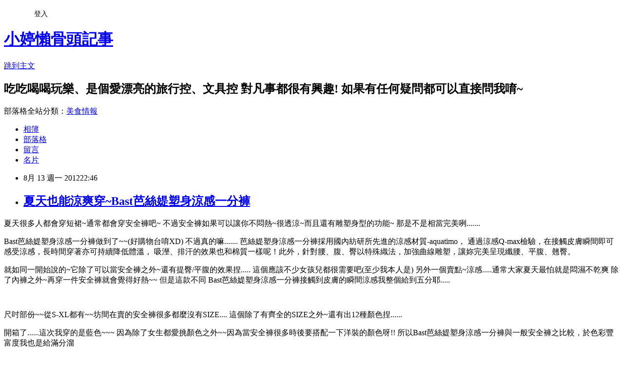

--- FILE ---
content_type: text/html; charset=utf-8
request_url: https://citymore18.pixnet.net/blog/posts/3037922037
body_size: 35186
content:
<!DOCTYPE html><html lang="zh-TW"><head><meta charSet="utf-8"/><meta name="viewport" content="width=device-width, initial-scale=1"/><link rel="stylesheet" href="https://static.1px.tw/blog-next/_next/static/chunks/b1e52b495cc0137c.css" data-precedence="next"/><link rel="stylesheet" href="/fix.css?v=202601170744" type="text/css" data-precedence="medium"/><link rel="stylesheet" href="https://s3.1px.tw/blog/theme/choc/iframe-popup.css?v=202601170744" type="text/css" data-precedence="medium"/><link rel="stylesheet" href="https://s3.1px.tw/blog/theme/choc/plugins.min.css?v=202601170744" type="text/css" data-precedence="medium"/><link rel="stylesheet" href="https://s3.1px.tw/blog/theme/choc/openid-comment.css?v=202601170744" type="text/css" data-precedence="medium"/><link rel="stylesheet" href="https://s3.1px.tw/blog/theme/choc/style.min.css?v=202601170744" type="text/css" data-precedence="medium"/><link rel="stylesheet" href="https://s3.1px.tw/blog/theme/choc/main.min.css?v=202601170744" type="text/css" data-precedence="medium"/><link rel="stylesheet" href="https://pimg.1px.tw/citymore18/assets/citymore18.css?v=202601170744" type="text/css" data-precedence="medium"/><link rel="stylesheet" href="https://s3.1px.tw/blog/theme/choc/author-info.css?v=202601170744" type="text/css" data-precedence="medium"/><link rel="stylesheet" href="https://s3.1px.tw/blog/theme/choc/idlePop.min.css?v=202601170744" type="text/css" data-precedence="medium"/><link rel="preload" as="script" fetchPriority="low" href="https://static.1px.tw/blog-next/_next/static/chunks/94688e2baa9fea03.js"/><script src="https://static.1px.tw/blog-next/_next/static/chunks/41eaa5427c45ebcc.js" async=""></script><script src="https://static.1px.tw/blog-next/_next/static/chunks/e2c6231760bc85bd.js" async=""></script><script src="https://static.1px.tw/blog-next/_next/static/chunks/94bde6376cf279be.js" async=""></script><script src="https://static.1px.tw/blog-next/_next/static/chunks/426b9d9d938a9eb4.js" async=""></script><script src="https://static.1px.tw/blog-next/_next/static/chunks/turbopack-5021d21b4b170dda.js" async=""></script><script src="https://static.1px.tw/blog-next/_next/static/chunks/ff1a16fafef87110.js" async=""></script><script src="https://static.1px.tw/blog-next/_next/static/chunks/e308b2b9ce476a3e.js" async=""></script><script src="https://static.1px.tw/blog-next/_next/static/chunks/2bf79572a40338b7.js" async=""></script><script src="https://static.1px.tw/blog-next/_next/static/chunks/d3c6eed28c1dd8e2.js" async=""></script><script src="https://static.1px.tw/blog-next/_next/static/chunks/d4d39cfc2a072218.js" async=""></script><script src="https://static.1px.tw/blog-next/_next/static/chunks/6a5d72c05b9cd4ba.js" async=""></script><script src="https://static.1px.tw/blog-next/_next/static/chunks/8af6103cf1375f47.js" async=""></script><script src="https://static.1px.tw/blog-next/_next/static/chunks/60d08651d643cedc.js" async=""></script><script src="https://static.1px.tw/blog-next/_next/static/chunks/0ae21416dac1fa83.js" async=""></script><script src="https://static.1px.tw/blog-next/_next/static/chunks/6d1100e43ad18157.js" async=""></script><script src="https://static.1px.tw/blog-next/_next/static/chunks/87eeaf7a3b9005e8.js" async=""></script><script src="https://static.1px.tw/blog-next/_next/static/chunks/ed01c75076819ebd.js" async=""></script><script src="https://static.1px.tw/blog-next/_next/static/chunks/a4df8fc19a9a82e6.js" async=""></script><link rel="preload" href="https://pagead2.googlesyndication.com/pagead/js/adsbygoogle.js?client=ca-pub-8980918196005758" as="script" crossorigin=""/><title>夏天也能涼爽穿~Bast芭絲媞塑身涼感一分褲</title><meta name="description" content="夏天很多人都會穿短裙~通常都會穿安全褲吧~ 不過安全褲如果可以讓你不悶熱~很透涼~而且還有雕塑身型的功能~ 那是不是相當完美咧.......Bast芭絲媞塑身涼感一分褲做到了~~(好購物台唷XD) 不過真的嘛....... 芭絲媞塑身涼感一分褲採用國內紡研所先進的涼感材質-aquatimo， 通過涼感Q-max檢驗，在接觸皮膚瞬間即可感受涼感，長時間穿著亦可持續降低體溫， 吸溼、排汗的效果也和棉質一樣呢！此外，針對腰、腹、臀以特殊織法，加強曲線雕塑，讓妳完美呈現纖腰、平腹、翹臀。"/><meta name="author" content="小婷懶骨頭記事"/><meta name="google-adsense-platform-account" content="pub-2647689032095179"/><meta name="google-adsense-account" content="pub-8980918196005758"/><meta name="fb:app_id" content="101730233200171"/><link rel="canonical" href="https://citymore18.pixnet.net/blog/posts/3037922037"/><meta property="og:title" content="夏天也能涼爽穿~Bast芭絲媞塑身涼感一分褲"/><meta property="og:description" content="夏天很多人都會穿短裙~通常都會穿安全褲吧~ 不過安全褲如果可以讓你不悶熱~很透涼~而且還有雕塑身型的功能~ 那是不是相當完美咧.......Bast芭絲媞塑身涼感一分褲做到了~~(好購物台唷XD) 不過真的嘛....... 芭絲媞塑身涼感一分褲採用國內紡研所先進的涼感材質-aquatimo， 通過涼感Q-max檢驗，在接觸皮膚瞬間即可感受涼感，長時間穿著亦可持續降低體溫， 吸溼、排汗的效果也和棉質一樣呢！此外，針對腰、腹、臀以特殊織法，加強曲線雕塑，讓妳完美呈現纖腰、平腹、翹臀。"/><meta property="og:url" content="https://citymore18.pixnet.net/blog/posts/3037922037"/><meta property="og:image" content="http://www.blogad.com.tw/Transfer/WriterCount.aspx?E_ID=1514&amp;F_ID=46863"/><meta property="og:type" content="article"/><meta name="twitter:card" content="summary_large_image"/><meta name="twitter:title" content="夏天也能涼爽穿~Bast芭絲媞塑身涼感一分褲"/><meta name="twitter:description" content="夏天很多人都會穿短裙~通常都會穿安全褲吧~ 不過安全褲如果可以讓你不悶熱~很透涼~而且還有雕塑身型的功能~ 那是不是相當完美咧.......Bast芭絲媞塑身涼感一分褲做到了~~(好購物台唷XD) 不過真的嘛....... 芭絲媞塑身涼感一分褲採用國內紡研所先進的涼感材質-aquatimo， 通過涼感Q-max檢驗，在接觸皮膚瞬間即可感受涼感，長時間穿著亦可持續降低體溫， 吸溼、排汗的效果也和棉質一樣呢！此外，針對腰、腹、臀以特殊織法，加強曲線雕塑，讓妳完美呈現纖腰、平腹、翹臀。"/><meta name="twitter:image" content="http://www.blogad.com.tw/Transfer/WriterCount.aspx?E_ID=1514&amp;F_ID=46863"/><link rel="icon" href="/favicon.ico?favicon.a62c60e0.ico" sizes="32x32" type="image/x-icon"/><script src="https://static.1px.tw/blog-next/_next/static/chunks/a6dad97d9634a72d.js" noModule=""></script></head><body><!--$--><!--/$--><!--$?--><template id="B:0"></template><!--/$--><script>requestAnimationFrame(function(){$RT=performance.now()});</script><script src="https://static.1px.tw/blog-next/_next/static/chunks/94688e2baa9fea03.js" id="_R_" async=""></script><div hidden id="S:0"><script id="pixnet-vars">
        window.PIXNET = {
          post_id: "3037922037",
          name: "citymore18",
          user_id: 0,
          blog_id: "582819",
          display_ads: true
        };
      </script><script type="text/javascript" src="https://code.jquery.com/jquery-latest.min.js"></script><script id="json-ld-article-script" type="application/ld+json">{"@context":"https:\u002F\u002Fschema.org","@type":"BlogPosting","isAccessibleForFree":true,"mainEntityOfPage":{"@type":"WebPage","@id":"https:\u002F\u002Fcitymore18.pixnet.net\u002Fblog\u002Fposts\u002F3037922037"},"headline":"夏天也能涼爽穿~Bast芭絲媞塑身涼感一分褲","description":"\u003Cimg src=\"http:\u002F\u002Fwww.blogad.com.tw\u002FTransfer\u002FWriterCount.aspx?E_ID=1514&F_ID=46863\" border=\"0\" width=\"0\" height=\"0\"\u003E\u003Cbr \u002F\u003E\u003Cembed src=\"http:\u002F\u002Fwww.blogad.com.tw\u002Fimages\u002FWrite\u002FSticker.swf?E_ID=1514&amp;P=citymore18&amp;Back=http%3a%2f%2fwwwDooblogadDoocomDootw%2fEvents%2f20120723_Bast%2fimages%2f300X100Doojpg&amp;Link=http%3a%2f%2fwwwDooblogadDoocomDootw%2fEvents%2f20120723_Bast%2fTranDooaspx&amp;BW=53&amp;BH=38&amp;BX=243&amp;BY=69&amp;VC=0x0FA9E7&amp;VX=144&amp;VY=77&amp;VS=17&amp;\" pluginspage=\"http:\u002F\u002Fwww.macromedia.com\u002Fgo\u002Fgetflashplayer\" type=\"application\u002Fx-shockwave-flash\" name=\"obj1\" width=\"300\" height=\"100\" quality=\"High\"\u003E\u003C\u002Fembed\u003E夏天很多人都會穿短裙~通常都會穿安全褲吧~\u003Cbr\u003E&#13; 不過安全褲如果可以讓你不悶熱~很透涼~而且還有雕塑身型的功能~\u003Cbr\u003E&#13; 那是不是相當完美咧.......Bast芭絲媞塑身涼感一分褲做到了~~(好購物台唷XD)\u003Cbr\u003E&#13; 不過真的嘛.......\u003Cbr\u003E&#13; 芭絲媞塑身涼感一分褲採用國內紡研所先進的涼感材質-aquatimo，\u003Cbr\u003E&#13; 通過涼感Q-max檢驗，在接觸皮膚瞬間即可感受涼感，長時間穿著亦可持續降低體溫，\u003Cbr\u003E&#13; 吸溼、排汗的效果也和棉質一樣呢！此外，針對腰、腹、臀以特殊織法，加強曲線雕塑，讓妳完美呈現纖腰、平腹、翹臀。","articleBody":"\u003Cembed src=\"http:\u002F\u002Fwww.blogad.com.tw\u002Fimages\u002FWrite\u002FSticker.swf?E_ID=1514&P=citymore18&Back=http%3a%2f%2fwwwDooblogadDoocomDootw%2fEvents%2f20120723_Bast%2fimages%2f300X100Doojpg&Link=http%3a%2f%2fwwwDooblogadDoocomDootw%2fEvents%2f20120723_Bast%2fTranDooaspx&BW=53&BH=38&BX=243&BY=69&VC=0x0FA9E7&VX=144&VY=77&VS=17&\" pluginspage=\"http:\u002F\u002Fwww.macromedia.com\u002Fgo\u002Fgetflashplayer\" type=\"application\u002Fx-shockwave-flash\" name=\"obj1\" width=\"300\" height=\"100\" quality=\"High\"\u003E\u003C\u002Fembed\u003E\u003Ca href=\"http:\u002F\u002Fwww.blogad.com.tw\u002F\"\u003E\u003Cimg src=\"http:\u002F\u002Fwww.blogad.com.tw\u002FTransfer\u002FWriterCount.aspx?E_ID=1514&F_ID=46863\" border=\"0\" width=\"0\" height=\"0\"\u003E\u003C\u002Fa\u003E\u003Cp\u003E夏天很多人都會穿短裙~通常都會穿安全褲吧~\r\n不過安全褲如果可以讓你不悶熱~很透涼~而且還有雕塑身型的功能~\r\n那是不是相當完美咧.......\u003C\u002Fp\u003E\u003Cp\u003E\u003Cimg title=\"IMG_4985\" src=\"https:\u002F\u002Fpimg.1px.tw\u002Fcitymore18\u002F1344869473-3277089899.jpg\" border=\"0\" alt=\"IMG_4985\" \u002F\u003E\u003C\u002Fp\u003E\u003Cp\u003EBast芭絲媞塑身涼感一分褲做到了~~(好購物台唷XD)\r\n不過真的嘛.......\r\n芭絲媞塑身涼感一分褲採用國內紡研所先進的涼感材質-aquatimo，\r\n通過涼感Q-max檢驗，在接觸皮膚瞬間即可感受涼感，長時間穿著亦可持續降低體溫，\r\n吸溼、排汗的效果也和棉質一樣呢！此外，針對腰、腹、臀以特殊織法，加強曲線雕塑，讓妳完美呈現纖腰、平腹、翹臀。\u003C\u002Fp\u003E\u003Cp\u003E\u003Cimg title=\"IMG_4987\" src=\"https:\u002F\u002Fpimg.1px.tw\u002Fcitymore18\u002F1344869473-3983758591.jpg\" border=\"0\" alt=\"IMG_4987\" \u002F\u003E\u003C\u002Fp\u003E\u003Cp\u003E就如同一開始說的~它除了可以當安全褲之外~還有提臀\u002F平腹的效果捏.....\r\n這個應該不少女孩兒都很需要吧(至少我本人是)\r\n另外一個賣點~涼感.....通常大家夏天最怕就是悶濕不乾爽\r\n除了內褲之外~再穿一件安全褲就會覺得好熱~~\r\n但是這款不同\r\nBast芭絲媞塑身涼感一分褲接觸到皮膚的瞬間涼感我整個給到五分耶.....\u003C\u002Fp\u003E\u003Cp\u003E\u003Cimg title=\"IMG_4989\" src=\"https:\u002F\u002Fpimg.1px.tw\u002Fcitymore18\u002F1344869473-3319461550.jpg\" border=\"0\" alt=\"IMG_4989\" \u002F\u003E&nbsp;&nbsp;\u003C\u002Fp\u003E\u003Cp\u003E尺吋部份~~從S-XL都有~~坊間在賣的安全褲很多都麼沒有SIZE....\r\n這個除了有齊全的SIZE之外~還有出12種顏色捏......\u003C\u002Fp\u003E\u003Cp\u003E\u003Cimg title=\"IMG_4991\" src=\"https:\u002F\u002Fpimg.1px.tw\u002Fcitymore18\u002F1344870009-2375302046.jpg\" border=\"0\" alt=\"IMG_4991\" \u002F\u003E\u003C\u002Fp\u003E\u003Cp\u003E開箱了......這次我穿的是藍色~~~\r\n因為除了女生都愛挑顏色之外~~因為當安全褲很多時後要搭配一下洋裝的顏色呀!!\r\n所以Bast芭絲媞塑身涼感一分褲與一般安全褲之比較，於色彩豐富度我也是給滿分溜\u003C\u002Fp\u003E\u003Cp\u003E\u003Cimg title=\"IMG_4994\" src=\"https:\u002F\u002Fpimg.1px.tw\u002Fcitymore18\u002F1344870010-4266101588.jpg\" border=\"0\" alt=\"IMG_4994\" \u002F\u003E\u003C\u002Fp\u003E\u003Cp\u003E給大家看一下跟我本來的塑身褲比較一下~~~\r\n一分褲就是這麼短........不然怎麼當安全褲咧.....\u003C\u002Fp\u003E\u003Cp\u003E\u003Cimg title=\"IMG_4995\" src=\"https:\u002F\u002Fpimg.1px.tw\u002Fcitymore18\u002F1344870010-27276541.jpg\" border=\"0\" alt=\"IMG_4995\" \u002F\u003E\u003C\u002Fp\u003E\u003Cp\u003E在底部還有透氣的設計\u003C\u002Fp\u003E\u003Cp\u003E\u003Cimg title=\"IMG_4997\" src=\"https:\u002F\u002Fpimg.1px.tw\u002Fcitymore18\u002F1344870010-1891226809.jpg\" border=\"0\" alt=\"IMG_4997\" \u002F\u003E&nbsp;&nbsp;\u003C\u002Fp\u003E\u003Cp\u003E整個穿起來很舒適~很貼腿~~~\r\nBast芭絲媞塑身涼感一分褲與一般安全褲之比較，於穿著時對於翹臀之效果我個人也給很高評價\r\n雖然本來屁屁就頗翹~但穿這個因為會整個包覆到肚子~\r\n不自覺走路也會特別挺~\r\n而且本來都覺得自己的胃凸很明險~~穿這款可以稍微控制一下唷!!\u003C\u002Fp\u003E\u003Cp\u003E整個穿下來覺得比起一般安全褲~這款一分褲除了夏天不悶熱~顏色多元之外~還有雕塑身型的效果\r\n真的很不賴~大家有興趣可以上網看看唷\r\n芭絲媞網路購物商店\u003Ca href=\"http:\u002F\u002Fbast.shop.rakuten.tw\u002F\" target=\"_blank\"\u003Ehttp:\u002F\u002Fbast.shop.rakuten.tw\u002F\u003C\u002Fa\u003E\u003C\u002Fp\u003E","image":["http:\u002F\u002Fwww.blogad.com.tw\u002FTransfer\u002FWriterCount.aspx?E_ID=1514&F_ID=46863"],"author":{"@type":"Person","name":"小婷懶骨頭記事","url":"https:\u002F\u002Fwww.pixnet.net\u002Fpcard\u002Fcitymore18"},"publisher":{"@type":"Organization","name":"小婷懶骨頭記事","logo":{"@type":"ImageObject","url":"https:\u002F\u002Fs3.1px.tw\u002Fblog\u002Fcommon\u002Favatar\u002Fblog_cover_dark.jpg"}},"datePublished":"2012-08-13T14:46:30.000Z","dateModified":"","keywords":[],"articleSection":"配件衣物"}</script><template id="P:1"></template><template id="P:2"></template><template id="P:3"></template><section aria-label="Notifications alt+T" tabindex="-1" aria-live="polite" aria-relevant="additions text" aria-atomic="false"></section></div><script>(self.__next_f=self.__next_f||[]).push([0])</script><script>self.__next_f.push([1,"1:\"$Sreact.fragment\"\n3:I[39756,[\"https://static.1px.tw/blog-next/_next/static/chunks/ff1a16fafef87110.js\",\"https://static.1px.tw/blog-next/_next/static/chunks/e308b2b9ce476a3e.js\"],\"default\"]\n4:I[53536,[\"https://static.1px.tw/blog-next/_next/static/chunks/ff1a16fafef87110.js\",\"https://static.1px.tw/blog-next/_next/static/chunks/e308b2b9ce476a3e.js\"],\"default\"]\n6:I[97367,[\"https://static.1px.tw/blog-next/_next/static/chunks/ff1a16fafef87110.js\",\"https://static.1px.tw/blog-next/_next/static/chunks/e308b2b9ce476a3e.js\"],\"OutletBoundary\"]\n8:I[97367,[\"https://static.1px.tw/blog-next/_next/static/chunks/ff1a16fafef87110.js\",\"https://static.1px.tw/blog-next/_next/static/chunks/e308b2b9ce476a3e.js\"],\"ViewportBoundary\"]\na:I[97367,[\"https://static.1px.tw/blog-next/_next/static/chunks/ff1a16fafef87110.js\",\"https://static.1px.tw/blog-next/_next/static/chunks/e308b2b9ce476a3e.js\"],\"MetadataBoundary\"]\nc:I[63491,[\"https://static.1px.tw/blog-next/_next/static/chunks/2bf79572a40338b7.js\",\"https://static.1px.tw/blog-next/_next/static/chunks/d3c6eed28c1dd8e2.js\"],\"default\"]\n:HL[\"https://static.1px.tw/blog-next/_next/static/chunks/b1e52b495cc0137c.css\",\"style\"]\n"])</script><script>self.__next_f.push([1,"0:{\"P\":null,\"b\":\"GNVOoHTb9Me2mzjjXS7nK\",\"c\":[\"\",\"blog\",\"posts\",\"3037922037\"],\"q\":\"\",\"i\":false,\"f\":[[[\"\",{\"children\":[\"blog\",{\"children\":[\"posts\",{\"children\":[[\"id\",\"3037922037\",\"d\"],{\"children\":[\"__PAGE__\",{}]}]}]}]},\"$undefined\",\"$undefined\",true],[[\"$\",\"$1\",\"c\",{\"children\":[[[\"$\",\"script\",\"script-0\",{\"src\":\"https://static.1px.tw/blog-next/_next/static/chunks/d4d39cfc2a072218.js\",\"async\":true,\"nonce\":\"$undefined\"}],[\"$\",\"script\",\"script-1\",{\"src\":\"https://static.1px.tw/blog-next/_next/static/chunks/6a5d72c05b9cd4ba.js\",\"async\":true,\"nonce\":\"$undefined\"}],[\"$\",\"script\",\"script-2\",{\"src\":\"https://static.1px.tw/blog-next/_next/static/chunks/8af6103cf1375f47.js\",\"async\":true,\"nonce\":\"$undefined\"}]],\"$L2\"]}],{\"children\":[[\"$\",\"$1\",\"c\",{\"children\":[null,[\"$\",\"$L3\",null,{\"parallelRouterKey\":\"children\",\"error\":\"$undefined\",\"errorStyles\":\"$undefined\",\"errorScripts\":\"$undefined\",\"template\":[\"$\",\"$L4\",null,{}],\"templateStyles\":\"$undefined\",\"templateScripts\":\"$undefined\",\"notFound\":\"$undefined\",\"forbidden\":\"$undefined\",\"unauthorized\":\"$undefined\"}]]}],{\"children\":[[\"$\",\"$1\",\"c\",{\"children\":[null,[\"$\",\"$L3\",null,{\"parallelRouterKey\":\"children\",\"error\":\"$undefined\",\"errorStyles\":\"$undefined\",\"errorScripts\":\"$undefined\",\"template\":[\"$\",\"$L4\",null,{}],\"templateStyles\":\"$undefined\",\"templateScripts\":\"$undefined\",\"notFound\":\"$undefined\",\"forbidden\":\"$undefined\",\"unauthorized\":\"$undefined\"}]]}],{\"children\":[[\"$\",\"$1\",\"c\",{\"children\":[null,[\"$\",\"$L3\",null,{\"parallelRouterKey\":\"children\",\"error\":\"$undefined\",\"errorStyles\":\"$undefined\",\"errorScripts\":\"$undefined\",\"template\":[\"$\",\"$L4\",null,{}],\"templateStyles\":\"$undefined\",\"templateScripts\":\"$undefined\",\"notFound\":\"$undefined\",\"forbidden\":\"$undefined\",\"unauthorized\":\"$undefined\"}]]}],{\"children\":[[\"$\",\"$1\",\"c\",{\"children\":[\"$L5\",[[\"$\",\"link\",\"0\",{\"rel\":\"stylesheet\",\"href\":\"https://static.1px.tw/blog-next/_next/static/chunks/b1e52b495cc0137c.css\",\"precedence\":\"next\",\"crossOrigin\":\"$undefined\",\"nonce\":\"$undefined\"}],[\"$\",\"script\",\"script-0\",{\"src\":\"https://static.1px.tw/blog-next/_next/static/chunks/0ae21416dac1fa83.js\",\"async\":true,\"nonce\":\"$undefined\"}],[\"$\",\"script\",\"script-1\",{\"src\":\"https://static.1px.tw/blog-next/_next/static/chunks/6d1100e43ad18157.js\",\"async\":true,\"nonce\":\"$undefined\"}],[\"$\",\"script\",\"script-2\",{\"src\":\"https://static.1px.tw/blog-next/_next/static/chunks/87eeaf7a3b9005e8.js\",\"async\":true,\"nonce\":\"$undefined\"}],[\"$\",\"script\",\"script-3\",{\"src\":\"https://static.1px.tw/blog-next/_next/static/chunks/ed01c75076819ebd.js\",\"async\":true,\"nonce\":\"$undefined\"}],[\"$\",\"script\",\"script-4\",{\"src\":\"https://static.1px.tw/blog-next/_next/static/chunks/a4df8fc19a9a82e6.js\",\"async\":true,\"nonce\":\"$undefined\"}]],[\"$\",\"$L6\",null,{\"children\":\"$@7\"}]]}],{},null,false,false]},null,false,false]},null,false,false]},null,false,false]},null,false,false],[\"$\",\"$1\",\"h\",{\"children\":[null,[\"$\",\"$L8\",null,{\"children\":\"$@9\"}],[\"$\",\"$La\",null,{\"children\":\"$@b\"}],null]}],false]],\"m\":\"$undefined\",\"G\":[\"$c\",[]],\"S\":false}\n"])</script><script>self.__next_f.push([1,"9:[[\"$\",\"meta\",\"0\",{\"charSet\":\"utf-8\"}],[\"$\",\"meta\",\"1\",{\"name\":\"viewport\",\"content\":\"width=device-width, initial-scale=1\"}]]\n"])</script><script>self.__next_f.push([1,"d:I[79520,[\"https://static.1px.tw/blog-next/_next/static/chunks/d4d39cfc2a072218.js\",\"https://static.1px.tw/blog-next/_next/static/chunks/6a5d72c05b9cd4ba.js\",\"https://static.1px.tw/blog-next/_next/static/chunks/8af6103cf1375f47.js\"],\"\"]\n10:I[2352,[\"https://static.1px.tw/blog-next/_next/static/chunks/d4d39cfc2a072218.js\",\"https://static.1px.tw/blog-next/_next/static/chunks/6a5d72c05b9cd4ba.js\",\"https://static.1px.tw/blog-next/_next/static/chunks/8af6103cf1375f47.js\"],\"AdultWarningModal\"]\n11:I[69182,[\"https://static.1px.tw/blog-next/_next/static/chunks/d4d39cfc2a072218.js\",\"https://static.1px.tw/blog-next/_next/static/chunks/6a5d72c05b9cd4ba.js\",\"https://static.1px.tw/blog-next/_next/static/chunks/8af6103cf1375f47.js\"],\"HydrationComplete\"]\n12:I[12985,[\"https://static.1px.tw/blog-next/_next/static/chunks/d4d39cfc2a072218.js\",\"https://static.1px.tw/blog-next/_next/static/chunks/6a5d72c05b9cd4ba.js\",\"https://static.1px.tw/blog-next/_next/static/chunks/8af6103cf1375f47.js\"],\"NuqsAdapter\"]\n13:I[82782,[\"https://static.1px.tw/blog-next/_next/static/chunks/d4d39cfc2a072218.js\",\"https://static.1px.tw/blog-next/_next/static/chunks/6a5d72c05b9cd4ba.js\",\"https://static.1px.tw/blog-next/_next/static/chunks/8af6103cf1375f47.js\"],\"RefineContext\"]\n14:I[29306,[\"https://static.1px.tw/blog-next/_next/static/chunks/d4d39cfc2a072218.js\",\"https://static.1px.tw/blog-next/_next/static/chunks/6a5d72c05b9cd4ba.js\",\"https://static.1px.tw/blog-next/_next/static/chunks/8af6103cf1375f47.js\",\"https://static.1px.tw/blog-next/_next/static/chunks/60d08651d643cedc.js\",\"https://static.1px.tw/blog-next/_next/static/chunks/d3c6eed28c1dd8e2.js\"],\"default\"]\n2:[\"$\",\"html\",null,{\"lang\":\"zh-TW\",\"children\":[[\"$\",\"$Ld\",null,{\"id\":\"google-tag-manager\",\"strategy\":\"afterInteractive\",\"children\":\"\\n(function(w,d,s,l,i){w[l]=w[l]||[];w[l].push({'gtm.start':\\nnew Date().getTime(),event:'gtm.js'});var f=d.getElementsByTagName(s)[0],\\nj=d.createElement(s),dl=l!='dataLayer'?'\u0026l='+l:'';j.async=true;j.src=\\n'https://www.googletagmanager.com/gtm.js?id='+i+dl;f.parentNode.insertBefore(j,f);\\n})(window,document,'script','dataLayer','GTM-TRLQMPKX');\\n  \"}],\"$Le\",\"$Lf\",[\"$\",\"body\",null,{\"children\":[[\"$\",\"$L10\",null,{\"display\":false}],[\"$\",\"$L11\",null,{}],[\"$\",\"$L12\",null,{\"children\":[\"$\",\"$L13\",null,{\"children\":[\"$\",\"$L3\",null,{\"parallelRouterKey\":\"children\",\"error\":\"$undefined\",\"errorStyles\":\"$undefined\",\"errorScripts\":\"$undefined\",\"template\":[\"$\",\"$L4\",null,{}],\"templateStyles\":\"$undefined\",\"templateScripts\":\"$undefined\",\"notFound\":[[\"$\",\"$L14\",null,{}],[]],\"forbidden\":\"$undefined\",\"unauthorized\":\"$undefined\"}]}]}]]}]]}]\n"])</script><script>self.__next_f.push([1,"e:null\nf:[\"$\",\"$Ld\",null,{\"async\":true,\"src\":\"https://pagead2.googlesyndication.com/pagead/js/adsbygoogle.js?client=ca-pub-8980918196005758\",\"crossOrigin\":\"anonymous\",\"strategy\":\"afterInteractive\"}]\n"])</script><script>self.__next_f.push([1,"16:I[27201,[\"https://static.1px.tw/blog-next/_next/static/chunks/ff1a16fafef87110.js\",\"https://static.1px.tw/blog-next/_next/static/chunks/e308b2b9ce476a3e.js\"],\"IconMark\"]\n5:[[\"$\",\"script\",null,{\"id\":\"pixnet-vars\",\"children\":\"\\n        window.PIXNET = {\\n          post_id: \\\"3037922037\\\",\\n          name: \\\"citymore18\\\",\\n          user_id: 0,\\n          blog_id: \\\"582819\\\",\\n          display_ads: true\\n        };\\n      \"}],\"$L15\"]\n"])</script><script>self.__next_f.push([1,"b:[[\"$\",\"title\",\"0\",{\"children\":\"夏天也能涼爽穿~Bast芭絲媞塑身涼感一分褲\"}],[\"$\",\"meta\",\"1\",{\"name\":\"description\",\"content\":\"夏天很多人都會穿短裙~通常都會穿安全褲吧~\\r 不過安全褲如果可以讓你不悶熱~很透涼~而且還有雕塑身型的功能~\\r 那是不是相當完美咧.......Bast芭絲媞塑身涼感一分褲做到了~~(好購物台唷XD)\\r 不過真的嘛.......\\r 芭絲媞塑身涼感一分褲採用國內紡研所先進的涼感材質-aquatimo，\\r 通過涼感Q-max檢驗，在接觸皮膚瞬間即可感受涼感，長時間穿著亦可持續降低體溫，\\r 吸溼、排汗的效果也和棉質一樣呢！此外，針對腰、腹、臀以特殊織法，加強曲線雕塑，讓妳完美呈現纖腰、平腹、翹臀。\"}],[\"$\",\"meta\",\"2\",{\"name\":\"author\",\"content\":\"小婷懶骨頭記事\"}],[\"$\",\"meta\",\"3\",{\"name\":\"google-adsense-platform-account\",\"content\":\"pub-2647689032095179\"}],[\"$\",\"meta\",\"4\",{\"name\":\"google-adsense-account\",\"content\":\"pub-8980918196005758\"}],[\"$\",\"meta\",\"5\",{\"name\":\"fb:app_id\",\"content\":\"101730233200171\"}],[\"$\",\"link\",\"6\",{\"rel\":\"canonical\",\"href\":\"https://citymore18.pixnet.net/blog/posts/3037922037\"}],[\"$\",\"meta\",\"7\",{\"property\":\"og:title\",\"content\":\"夏天也能涼爽穿~Bast芭絲媞塑身涼感一分褲\"}],[\"$\",\"meta\",\"8\",{\"property\":\"og:description\",\"content\":\"夏天很多人都會穿短裙~通常都會穿安全褲吧~\\r 不過安全褲如果可以讓你不悶熱~很透涼~而且還有雕塑身型的功能~\\r 那是不是相當完美咧.......Bast芭絲媞塑身涼感一分褲做到了~~(好購物台唷XD)\\r 不過真的嘛.......\\r 芭絲媞塑身涼感一分褲採用國內紡研所先進的涼感材質-aquatimo，\\r 通過涼感Q-max檢驗，在接觸皮膚瞬間即可感受涼感，長時間穿著亦可持續降低體溫，\\r 吸溼、排汗的效果也和棉質一樣呢！此外，針對腰、腹、臀以特殊織法，加強曲線雕塑，讓妳完美呈現纖腰、平腹、翹臀。\"}],[\"$\",\"meta\",\"9\",{\"property\":\"og:url\",\"content\":\"https://citymore18.pixnet.net/blog/posts/3037922037\"}],[\"$\",\"meta\",\"10\",{\"property\":\"og:image\",\"content\":\"http://www.blogad.com.tw/Transfer/WriterCount.aspx?E_ID=1514\u0026F_ID=46863\"}],[\"$\",\"meta\",\"11\",{\"property\":\"og:type\",\"content\":\"article\"}],[\"$\",\"meta\",\"12\",{\"name\":\"twitter:card\",\"content\":\"summary_large_image\"}],[\"$\",\"meta\",\"13\",{\"name\":\"twitter:title\",\"content\":\"夏天也能涼爽穿~Bast芭絲媞塑身涼感一分褲\"}],[\"$\",\"meta\",\"14\",{\"name\":\"twitter:description\",\"content\":\"夏天很多人都會穿短裙~通常都會穿安全褲吧~\\r 不過安全褲如果可以讓你不悶熱~很透涼~而且還有雕塑身型的功能~\\r 那是不是相當完美咧.......Bast芭絲媞塑身涼感一分褲做到了~~(好購物台唷XD)\\r 不過真的嘛.......\\r 芭絲媞塑身涼感一分褲採用國內紡研所先進的涼感材質-aquatimo，\\r 通過涼感Q-max檢驗，在接觸皮膚瞬間即可感受涼感，長時間穿著亦可持續降低體溫，\\r 吸溼、排汗的效果也和棉質一樣呢！此外，針對腰、腹、臀以特殊織法，加強曲線雕塑，讓妳完美呈現纖腰、平腹、翹臀。\"}],[\"$\",\"meta\",\"15\",{\"name\":\"twitter:image\",\"content\":\"http://www.blogad.com.tw/Transfer/WriterCount.aspx?E_ID=1514\u0026F_ID=46863\"}],[\"$\",\"link\",\"16\",{\"rel\":\"icon\",\"href\":\"/favicon.ico?favicon.a62c60e0.ico\",\"sizes\":\"32x32\",\"type\":\"image/x-icon\"}],[\"$\",\"$L16\",\"17\",{}]]\n"])</script><script>self.__next_f.push([1,"7:null\n"])</script><script>self.__next_f.push([1,":HL[\"/fix.css?v=202601170744\",\"style\",{\"type\":\"text/css\"}]\n:HL[\"https://s3.1px.tw/blog/theme/choc/iframe-popup.css?v=202601170744\",\"style\",{\"type\":\"text/css\"}]\n:HL[\"https://s3.1px.tw/blog/theme/choc/plugins.min.css?v=202601170744\",\"style\",{\"type\":\"text/css\"}]\n:HL[\"https://s3.1px.tw/blog/theme/choc/openid-comment.css?v=202601170744\",\"style\",{\"type\":\"text/css\"}]\n:HL[\"https://s3.1px.tw/blog/theme/choc/style.min.css?v=202601170744\",\"style\",{\"type\":\"text/css\"}]\n:HL[\"https://s3.1px.tw/blog/theme/choc/main.min.css?v=202601170744\",\"style\",{\"type\":\"text/css\"}]\n:HL[\"https://pimg.1px.tw/citymore18/assets/citymore18.css?v=202601170744\",\"style\",{\"type\":\"text/css\"}]\n:HL[\"https://s3.1px.tw/blog/theme/choc/author-info.css?v=202601170744\",\"style\",{\"type\":\"text/css\"}]\n:HL[\"https://s3.1px.tw/blog/theme/choc/idlePop.min.css?v=202601170744\",\"style\",{\"type\":\"text/css\"}]\n17:T1bf9,"])</script><script>self.__next_f.push([1,"{\"@context\":\"https:\\u002F\\u002Fschema.org\",\"@type\":\"BlogPosting\",\"isAccessibleForFree\":true,\"mainEntityOfPage\":{\"@type\":\"WebPage\",\"@id\":\"https:\\u002F\\u002Fcitymore18.pixnet.net\\u002Fblog\\u002Fposts\\u002F3037922037\"},\"headline\":\"夏天也能涼爽穿~Bast芭絲媞塑身涼感一分褲\",\"description\":\"\\u003Cimg src=\\\"http:\\u002F\\u002Fwww.blogad.com.tw\\u002FTransfer\\u002FWriterCount.aspx?E_ID=1514\u0026F_ID=46863\\\" border=\\\"0\\\" width=\\\"0\\\" height=\\\"0\\\"\\u003E\\u003Cbr \\u002F\\u003E\\u003Cembed src=\\\"http:\\u002F\\u002Fwww.blogad.com.tw\\u002Fimages\\u002FWrite\\u002FSticker.swf?E_ID=1514\u0026amp;P=citymore18\u0026amp;Back=http%3a%2f%2fwwwDooblogadDoocomDootw%2fEvents%2f20120723_Bast%2fimages%2f300X100Doojpg\u0026amp;Link=http%3a%2f%2fwwwDooblogadDoocomDootw%2fEvents%2f20120723_Bast%2fTranDooaspx\u0026amp;BW=53\u0026amp;BH=38\u0026amp;BX=243\u0026amp;BY=69\u0026amp;VC=0x0FA9E7\u0026amp;VX=144\u0026amp;VY=77\u0026amp;VS=17\u0026amp;\\\" pluginspage=\\\"http:\\u002F\\u002Fwww.macromedia.com\\u002Fgo\\u002Fgetflashplayer\\\" type=\\\"application\\u002Fx-shockwave-flash\\\" name=\\\"obj1\\\" width=\\\"300\\\" height=\\\"100\\\" quality=\\\"High\\\"\\u003E\\u003C\\u002Fembed\\u003E夏天很多人都會穿短裙~通常都會穿安全褲吧~\\u003Cbr\\u003E\u0026#13; 不過安全褲如果可以讓你不悶熱~很透涼~而且還有雕塑身型的功能~\\u003Cbr\\u003E\u0026#13; 那是不是相當完美咧.......Bast芭絲媞塑身涼感一分褲做到了~~(好購物台唷XD)\\u003Cbr\\u003E\u0026#13; 不過真的嘛.......\\u003Cbr\\u003E\u0026#13; 芭絲媞塑身涼感一分褲採用國內紡研所先進的涼感材質-aquatimo，\\u003Cbr\\u003E\u0026#13; 通過涼感Q-max檢驗，在接觸皮膚瞬間即可感受涼感，長時間穿著亦可持續降低體溫，\\u003Cbr\\u003E\u0026#13; 吸溼、排汗的效果也和棉質一樣呢！此外，針對腰、腹、臀以特殊織法，加強曲線雕塑，讓妳完美呈現纖腰、平腹、翹臀。\",\"articleBody\":\"\\u003Cembed src=\\\"http:\\u002F\\u002Fwww.blogad.com.tw\\u002Fimages\\u002FWrite\\u002FSticker.swf?E_ID=1514\u0026P=citymore18\u0026Back=http%3a%2f%2fwwwDooblogadDoocomDootw%2fEvents%2f20120723_Bast%2fimages%2f300X100Doojpg\u0026Link=http%3a%2f%2fwwwDooblogadDoocomDootw%2fEvents%2f20120723_Bast%2fTranDooaspx\u0026BW=53\u0026BH=38\u0026BX=243\u0026BY=69\u0026VC=0x0FA9E7\u0026VX=144\u0026VY=77\u0026VS=17\u0026\\\" pluginspage=\\\"http:\\u002F\\u002Fwww.macromedia.com\\u002Fgo\\u002Fgetflashplayer\\\" type=\\\"application\\u002Fx-shockwave-flash\\\" name=\\\"obj1\\\" width=\\\"300\\\" height=\\\"100\\\" quality=\\\"High\\\"\\u003E\\u003C\\u002Fembed\\u003E\\u003Ca href=\\\"http:\\u002F\\u002Fwww.blogad.com.tw\\u002F\\\"\\u003E\\u003Cimg src=\\\"http:\\u002F\\u002Fwww.blogad.com.tw\\u002FTransfer\\u002FWriterCount.aspx?E_ID=1514\u0026F_ID=46863\\\" border=\\\"0\\\" width=\\\"0\\\" height=\\\"0\\\"\\u003E\\u003C\\u002Fa\\u003E\\u003Cp\\u003E夏天很多人都會穿短裙~通常都會穿安全褲吧~\\r\\n不過安全褲如果可以讓你不悶熱~很透涼~而且還有雕塑身型的功能~\\r\\n那是不是相當完美咧.......\\u003C\\u002Fp\\u003E\\u003Cp\\u003E\\u003Cimg title=\\\"IMG_4985\\\" src=\\\"https:\\u002F\\u002Fpimg.1px.tw\\u002Fcitymore18\\u002F1344869473-3277089899.jpg\\\" border=\\\"0\\\" alt=\\\"IMG_4985\\\" \\u002F\\u003E\\u003C\\u002Fp\\u003E\\u003Cp\\u003EBast芭絲媞塑身涼感一分褲做到了~~(好購物台唷XD)\\r\\n不過真的嘛.......\\r\\n芭絲媞塑身涼感一分褲採用國內紡研所先進的涼感材質-aquatimo，\\r\\n通過涼感Q-max檢驗，在接觸皮膚瞬間即可感受涼感，長時間穿著亦可持續降低體溫，\\r\\n吸溼、排汗的效果也和棉質一樣呢！此外，針對腰、腹、臀以特殊織法，加強曲線雕塑，讓妳完美呈現纖腰、平腹、翹臀。\\u003C\\u002Fp\\u003E\\u003Cp\\u003E\\u003Cimg title=\\\"IMG_4987\\\" src=\\\"https:\\u002F\\u002Fpimg.1px.tw\\u002Fcitymore18\\u002F1344869473-3983758591.jpg\\\" border=\\\"0\\\" alt=\\\"IMG_4987\\\" \\u002F\\u003E\\u003C\\u002Fp\\u003E\\u003Cp\\u003E就如同一開始說的~它除了可以當安全褲之外~還有提臀\\u002F平腹的效果捏.....\\r\\n這個應該不少女孩兒都很需要吧(至少我本人是)\\r\\n另外一個賣點~涼感.....通常大家夏天最怕就是悶濕不乾爽\\r\\n除了內褲之外~再穿一件安全褲就會覺得好熱~~\\r\\n但是這款不同\\r\\nBast芭絲媞塑身涼感一分褲接觸到皮膚的瞬間涼感我整個給到五分耶.....\\u003C\\u002Fp\\u003E\\u003Cp\\u003E\\u003Cimg title=\\\"IMG_4989\\\" src=\\\"https:\\u002F\\u002Fpimg.1px.tw\\u002Fcitymore18\\u002F1344869473-3319461550.jpg\\\" border=\\\"0\\\" alt=\\\"IMG_4989\\\" \\u002F\\u003E\u0026nbsp;\u0026nbsp;\\u003C\\u002Fp\\u003E\\u003Cp\\u003E尺吋部份~~從S-XL都有~~坊間在賣的安全褲很多都麼沒有SIZE....\\r\\n這個除了有齊全的SIZE之外~還有出12種顏色捏......\\u003C\\u002Fp\\u003E\\u003Cp\\u003E\\u003Cimg title=\\\"IMG_4991\\\" src=\\\"https:\\u002F\\u002Fpimg.1px.tw\\u002Fcitymore18\\u002F1344870009-2375302046.jpg\\\" border=\\\"0\\\" alt=\\\"IMG_4991\\\" \\u002F\\u003E\\u003C\\u002Fp\\u003E\\u003Cp\\u003E開箱了......這次我穿的是藍色~~~\\r\\n因為除了女生都愛挑顏色之外~~因為當安全褲很多時後要搭配一下洋裝的顏色呀!!\\r\\n所以Bast芭絲媞塑身涼感一分褲與一般安全褲之比較，於色彩豐富度我也是給滿分溜\\u003C\\u002Fp\\u003E\\u003Cp\\u003E\\u003Cimg title=\\\"IMG_4994\\\" src=\\\"https:\\u002F\\u002Fpimg.1px.tw\\u002Fcitymore18\\u002F1344870010-4266101588.jpg\\\" border=\\\"0\\\" alt=\\\"IMG_4994\\\" \\u002F\\u003E\\u003C\\u002Fp\\u003E\\u003Cp\\u003E給大家看一下跟我本來的塑身褲比較一下~~~\\r\\n一分褲就是這麼短........不然怎麼當安全褲咧.....\\u003C\\u002Fp\\u003E\\u003Cp\\u003E\\u003Cimg title=\\\"IMG_4995\\\" src=\\\"https:\\u002F\\u002Fpimg.1px.tw\\u002Fcitymore18\\u002F1344870010-27276541.jpg\\\" border=\\\"0\\\" alt=\\\"IMG_4995\\\" \\u002F\\u003E\\u003C\\u002Fp\\u003E\\u003Cp\\u003E在底部還有透氣的設計\\u003C\\u002Fp\\u003E\\u003Cp\\u003E\\u003Cimg title=\\\"IMG_4997\\\" src=\\\"https:\\u002F\\u002Fpimg.1px.tw\\u002Fcitymore18\\u002F1344870010-1891226809.jpg\\\" border=\\\"0\\\" alt=\\\"IMG_4997\\\" \\u002F\\u003E\u0026nbsp;\u0026nbsp;\\u003C\\u002Fp\\u003E\\u003Cp\\u003E整個穿起來很舒適~很貼腿~~~\\r\\nBast芭絲媞塑身涼感一分褲與一般安全褲之比較，於穿著時對於翹臀之效果我個人也給很高評價\\r\\n雖然本來屁屁就頗翹~但穿這個因為會整個包覆到肚子~\\r\\n不自覺走路也會特別挺~\\r\\n而且本來都覺得自己的胃凸很明險~~穿這款可以稍微控制一下唷!!\\u003C\\u002Fp\\u003E\\u003Cp\\u003E整個穿下來覺得比起一般安全褲~這款一分褲除了夏天不悶熱~顏色多元之外~還有雕塑身型的效果\\r\\n真的很不賴~大家有興趣可以上網看看唷\\r\\n芭絲媞網路購物商店\\u003Ca href=\\\"http:\\u002F\\u002Fbast.shop.rakuten.tw\\u002F\\\" target=\\\"_blank\\\"\\u003Ehttp:\\u002F\\u002Fbast.shop.rakuten.tw\\u002F\\u003C\\u002Fa\\u003E\\u003C\\u002Fp\\u003E\",\"image\":[\"http:\\u002F\\u002Fwww.blogad.com.tw\\u002FTransfer\\u002FWriterCount.aspx?E_ID=1514\u0026F_ID=46863\"],\"author\":{\"@type\":\"Person\",\"name\":\"小婷懶骨頭記事\",\"url\":\"https:\\u002F\\u002Fwww.pixnet.net\\u002Fpcard\\u002Fcitymore18\"},\"publisher\":{\"@type\":\"Organization\",\"name\":\"小婷懶骨頭記事\",\"logo\":{\"@type\":\"ImageObject\",\"url\":\"https:\\u002F\\u002Fs3.1px.tw\\u002Fblog\\u002Fcommon\\u002Favatar\\u002Fblog_cover_dark.jpg\"}},\"datePublished\":\"2012-08-13T14:46:30.000Z\",\"dateModified\":\"\",\"keywords\":[],\"articleSection\":\"配件衣物\"}"])</script><script>self.__next_f.push([1,"15:[[[[\"$\",\"link\",\"/fix.css?v=202601170744\",{\"rel\":\"stylesheet\",\"href\":\"/fix.css?v=202601170744\",\"type\":\"text/css\",\"precedence\":\"medium\"}],[\"$\",\"link\",\"https://s3.1px.tw/blog/theme/choc/iframe-popup.css?v=202601170744\",{\"rel\":\"stylesheet\",\"href\":\"https://s3.1px.tw/blog/theme/choc/iframe-popup.css?v=202601170744\",\"type\":\"text/css\",\"precedence\":\"medium\"}],[\"$\",\"link\",\"https://s3.1px.tw/blog/theme/choc/plugins.min.css?v=202601170744\",{\"rel\":\"stylesheet\",\"href\":\"https://s3.1px.tw/blog/theme/choc/plugins.min.css?v=202601170744\",\"type\":\"text/css\",\"precedence\":\"medium\"}],[\"$\",\"link\",\"https://s3.1px.tw/blog/theme/choc/openid-comment.css?v=202601170744\",{\"rel\":\"stylesheet\",\"href\":\"https://s3.1px.tw/blog/theme/choc/openid-comment.css?v=202601170744\",\"type\":\"text/css\",\"precedence\":\"medium\"}],[\"$\",\"link\",\"https://s3.1px.tw/blog/theme/choc/style.min.css?v=202601170744\",{\"rel\":\"stylesheet\",\"href\":\"https://s3.1px.tw/blog/theme/choc/style.min.css?v=202601170744\",\"type\":\"text/css\",\"precedence\":\"medium\"}],[\"$\",\"link\",\"https://s3.1px.tw/blog/theme/choc/main.min.css?v=202601170744\",{\"rel\":\"stylesheet\",\"href\":\"https://s3.1px.tw/blog/theme/choc/main.min.css?v=202601170744\",\"type\":\"text/css\",\"precedence\":\"medium\"}],[\"$\",\"link\",\"https://pimg.1px.tw/citymore18/assets/citymore18.css?v=202601170744\",{\"rel\":\"stylesheet\",\"href\":\"https://pimg.1px.tw/citymore18/assets/citymore18.css?v=202601170744\",\"type\":\"text/css\",\"precedence\":\"medium\"}],[\"$\",\"link\",\"https://s3.1px.tw/blog/theme/choc/author-info.css?v=202601170744\",{\"rel\":\"stylesheet\",\"href\":\"https://s3.1px.tw/blog/theme/choc/author-info.css?v=202601170744\",\"type\":\"text/css\",\"precedence\":\"medium\"}],[\"$\",\"link\",\"https://s3.1px.tw/blog/theme/choc/idlePop.min.css?v=202601170744\",{\"rel\":\"stylesheet\",\"href\":\"https://s3.1px.tw/blog/theme/choc/idlePop.min.css?v=202601170744\",\"type\":\"text/css\",\"precedence\":\"medium\"}]],[\"$\",\"script\",null,{\"type\":\"text/javascript\",\"src\":\"https://code.jquery.com/jquery-latest.min.js\"}]],[[\"$\",\"script\",null,{\"id\":\"json-ld-article-script\",\"type\":\"application/ld+json\",\"dangerouslySetInnerHTML\":{\"__html\":\"$17\"}}],\"$L18\"],\"$L19\",\"$L1a\"]\n"])</script><script>self.__next_f.push([1,"1b:I[5479,[\"https://static.1px.tw/blog-next/_next/static/chunks/d4d39cfc2a072218.js\",\"https://static.1px.tw/blog-next/_next/static/chunks/6a5d72c05b9cd4ba.js\",\"https://static.1px.tw/blog-next/_next/static/chunks/8af6103cf1375f47.js\",\"https://static.1px.tw/blog-next/_next/static/chunks/0ae21416dac1fa83.js\",\"https://static.1px.tw/blog-next/_next/static/chunks/6d1100e43ad18157.js\",\"https://static.1px.tw/blog-next/_next/static/chunks/87eeaf7a3b9005e8.js\",\"https://static.1px.tw/blog-next/_next/static/chunks/ed01c75076819ebd.js\",\"https://static.1px.tw/blog-next/_next/static/chunks/a4df8fc19a9a82e6.js\"],\"default\"]\n1c:I[38045,[\"https://static.1px.tw/blog-next/_next/static/chunks/d4d39cfc2a072218.js\",\"https://static.1px.tw/blog-next/_next/static/chunks/6a5d72c05b9cd4ba.js\",\"https://static.1px.tw/blog-next/_next/static/chunks/8af6103cf1375f47.js\",\"https://static.1px.tw/blog-next/_next/static/chunks/0ae21416dac1fa83.js\",\"https://static.1px.tw/blog-next/_next/static/chunks/6d1100e43ad18157.js\",\"https://static.1px.tw/blog-next/_next/static/chunks/87eeaf7a3b9005e8.js\",\"https://static.1px.tw/blog-next/_next/static/chunks/ed01c75076819ebd.js\",\"https://static.1px.tw/blog-next/_next/static/chunks/a4df8fc19a9a82e6.js\"],\"ArticleHead\"]\n18:[\"$\",\"script\",null,{\"id\":\"json-ld-breadcrumb-script\",\"type\":\"application/ld+json\",\"dangerouslySetInnerHTML\":{\"__html\":\"{\\\"@context\\\":\\\"https:\\\\u002F\\\\u002Fschema.org\\\",\\\"@type\\\":\\\"BreadcrumbList\\\",\\\"itemListElement\\\":[{\\\"@type\\\":\\\"ListItem\\\",\\\"position\\\":1,\\\"name\\\":\\\"首頁\\\",\\\"item\\\":\\\"https:\\\\u002F\\\\u002Fcitymore18.pixnet.net\\\"},{\\\"@type\\\":\\\"ListItem\\\",\\\"position\\\":2,\\\"name\\\":\\\"部落格\\\",\\\"item\\\":\\\"https:\\\\u002F\\\\u002Fcitymore18.pixnet.net\\\\u002Fblog\\\"},{\\\"@type\\\":\\\"ListItem\\\",\\\"position\\\":3,\\\"name\\\":\\\"文章\\\",\\\"item\\\":\\\"https:\\\\u002F\\\\u002Fcitymore18.pixnet.net\\\\u002Fblog\\\\u002Fposts\\\"},{\\\"@type\\\":\\\"ListItem\\\",\\\"position\\\":4,\\\"name\\\":\\\"夏天也能涼爽穿~Bast芭絲媞塑身涼感一分褲\\\",\\\"item\\\":\\\"https:\\\\u002F\\\\u002Fcitymore18.pixnet.net\\\\u002Fblog\\\\u002Fposts\\\\u002F3037922037\\\"}]}\"}}]\n1d:Tee1,"])</script><script>self.__next_f.push([1,"\u003cembed src=\"http://www.blogad.com.tw/images/Write/Sticker.swf?E_ID=1514\u0026P=citymore18\u0026Back=http%3a%2f%2fwwwDooblogadDoocomDootw%2fEvents%2f20120723_Bast%2fimages%2f300X100Doojpg\u0026Link=http%3a%2f%2fwwwDooblogadDoocomDootw%2fEvents%2f20120723_Bast%2fTranDooaspx\u0026BW=53\u0026BH=38\u0026BX=243\u0026BY=69\u0026VC=0x0FA9E7\u0026VX=144\u0026VY=77\u0026VS=17\u0026\" pluginspage=\"http://www.macromedia.com/go/getflashplayer\" type=\"application/x-shockwave-flash\" name=\"obj1\" width=\"300\" height=\"100\" quality=\"High\"\u003e\u003c/embed\u003e\u003ca href=\"http://www.blogad.com.tw/\"\u003e\u003cimg src=\"http://www.blogad.com.tw/Transfer/WriterCount.aspx?E_ID=1514\u0026F_ID=46863\" border=\"0\" width=\"0\" height=\"0\"\u003e\u003c/a\u003e\u003cp\u003e夏天很多人都會穿短裙~通常都會穿安全褲吧~\r\n不過安全褲如果可以讓你不悶熱~很透涼~而且還有雕塑身型的功能~\r\n那是不是相當完美咧.......\u003c/p\u003e\u003cp\u003e\u003cimg title=\"IMG_4985\" src=\"https://pimg.1px.tw/citymore18/1344869473-3277089899.jpg\" border=\"0\" alt=\"IMG_4985\" /\u003e\u003c/p\u003e\u003cp\u003eBast芭絲媞塑身涼感一分褲做到了~~(好購物台唷XD)\r\n不過真的嘛.......\r\n芭絲媞塑身涼感一分褲採用國內紡研所先進的涼感材質-aquatimo，\r\n通過涼感Q-max檢驗，在接觸皮膚瞬間即可感受涼感，長時間穿著亦可持續降低體溫，\r\n吸溼、排汗的效果也和棉質一樣呢！此外，針對腰、腹、臀以特殊織法，加強曲線雕塑，讓妳完美呈現纖腰、平腹、翹臀。\u003c/p\u003e\u003cp\u003e\u003cimg title=\"IMG_4987\" src=\"https://pimg.1px.tw/citymore18/1344869473-3983758591.jpg\" border=\"0\" alt=\"IMG_4987\" /\u003e\u003c/p\u003e\u003cp\u003e就如同一開始說的~它除了可以當安全褲之外~還有提臀/平腹的效果捏.....\r\n這個應該不少女孩兒都很需要吧(至少我本人是)\r\n另外一個賣點~涼感.....通常大家夏天最怕就是悶濕不乾爽\r\n除了內褲之外~再穿一件安全褲就會覺得好熱~~\r\n但是這款不同\r\nBast芭絲媞塑身涼感一分褲接觸到皮膚的瞬間涼感我整個給到五分耶.....\u003c/p\u003e\u003cp\u003e\u003cimg title=\"IMG_4989\" src=\"https://pimg.1px.tw/citymore18/1344869473-3319461550.jpg\" border=\"0\" alt=\"IMG_4989\" /\u003e\u0026nbsp;\u0026nbsp;\u003c/p\u003e\u003cp\u003e尺吋部份~~從S-XL都有~~坊間在賣的安全褲很多都麼沒有SIZE....\r\n這個除了有齊全的SIZE之外~還有出12種顏色捏......\u003c/p\u003e\u003cp\u003e\u003cimg title=\"IMG_4991\" src=\"https://pimg.1px.tw/citymore18/1344870009-2375302046.jpg\" border=\"0\" alt=\"IMG_4991\" /\u003e\u003c/p\u003e\u003cp\u003e開箱了......這次我穿的是藍色~~~\r\n因為除了女生都愛挑顏色之外~~因為當安全褲很多時後要搭配一下洋裝的顏色呀!!\r\n所以Bast芭絲媞塑身涼感一分褲與一般安全褲之比較，於色彩豐富度我也是給滿分溜\u003c/p\u003e\u003cp\u003e\u003cimg title=\"IMG_4994\" src=\"https://pimg.1px.tw/citymore18/1344870010-4266101588.jpg\" border=\"0\" alt=\"IMG_4994\" /\u003e\u003c/p\u003e\u003cp\u003e給大家看一下跟我本來的塑身褲比較一下~~~\r\n一分褲就是這麼短........不然怎麼當安全褲咧.....\u003c/p\u003e\u003cp\u003e\u003cimg title=\"IMG_4995\" src=\"https://pimg.1px.tw/citymore18/1344870010-27276541.jpg\" border=\"0\" alt=\"IMG_4995\" /\u003e\u003c/p\u003e\u003cp\u003e在底部還有透氣的設計\u003c/p\u003e\u003cp\u003e\u003cimg title=\"IMG_4997\" src=\"https://pimg.1px.tw/citymore18/1344870010-1891226809.jpg\" border=\"0\" alt=\"IMG_4997\" /\u003e\u0026nbsp;\u0026nbsp;\u003c/p\u003e\u003cp\u003e整個穿起來很舒適~很貼腿~~~\r\nBast芭絲媞塑身涼感一分褲與一般安全褲之比較，於穿著時對於翹臀之效果我個人也給很高評價\r\n雖然本來屁屁就頗翹~但穿這個因為會整個包覆到肚子~\r\n不自覺走路也會特別挺~\r\n而且本來都覺得自己的胃凸很明險~~穿這款可以稍微控制一下唷!!\u003c/p\u003e\u003cp\u003e整個穿下來覺得比起一般安全褲~這款一分褲除了夏天不悶熱~顏色多元之外~還有雕塑身型的效果\r\n真的很不賴~大家有興趣可以上網看看唷\r\n芭絲媞網路購物商店\u003ca href=\"http://bast.shop.rakuten.tw/\" target=\"_blank\"\u003ehttp://bast.shop.rakuten.tw/\u003c/a\u003e\u003c/p\u003e"])</script><script>self.__next_f.push([1,"1e:Tcf5,"])</script><script>self.__next_f.push([1,"\u003ca href=\"http://www.blogad.com.tw/\"\u003e\u003cimg src=\"http://www.blogad.com.tw/Transfer/WriterCount.aspx?E_ID=1514\u0026F_ID=46863\" border=\"0\" width=\"0\" height=\"0\"\u003e\u003c/a\u003e\u003cp\u003e夏天很多人都會穿短裙~通常都會穿安全褲吧~ 不過安全褲如果可以讓你不悶熱~很透涼~而且還有雕塑身型的功能~ 那是不是相當完美咧.......\u003c/p\u003e\u003cp\u003e\u003cimg title=\"IMG_4985\" src=\"https://pimg.1px.tw/citymore18/1344869473-3277089899.jpg\" border=\"0\" alt=\"IMG_4985\" /\u003e\u003c/p\u003e\u003cp\u003eBast芭絲媞塑身涼感一分褲做到了~~(好購物台唷XD) 不過真的嘛....... 芭絲媞塑身涼感一分褲採用國內紡研所先進的涼感材質-aquatimo， 通過涼感Q-max檢驗，在接觸皮膚瞬間即可感受涼感，長時間穿著亦可持續降低體溫， 吸溼、排汗的效果也和棉質一樣呢！此外，針對腰、腹、臀以特殊織法，加強曲線雕塑，讓妳完美呈現纖腰、平腹、翹臀。\u003c/p\u003e\u003cp\u003e\u003cimg title=\"IMG_4987\" src=\"https://pimg.1px.tw/citymore18/1344869473-3983758591.jpg\" border=\"0\" alt=\"IMG_4987\" /\u003e\u003c/p\u003e\u003cp\u003e就如同一開始說的~它除了可以當安全褲之外~還有提臀/平腹的效果捏..... 這個應該不少女孩兒都很需要吧(至少我本人是) 另外一個賣點~涼感.....通常大家夏天最怕就是悶濕不乾爽 除了內褲之外~再穿一件安全褲就會覺得好熱~~ 但是這款不同 Bast芭絲媞塑身涼感一分褲接觸到皮膚的瞬間涼感我整個給到五分耶.....\u003c/p\u003e\u003cp\u003e\u003cimg title=\"IMG_4989\" src=\"https://pimg.1px.tw/citymore18/1344869473-3319461550.jpg\" border=\"0\" alt=\"IMG_4989\" /\u003e\u0026nbsp;\u0026nbsp;\u003c/p\u003e\u003cp\u003e尺吋部份~~從S-XL都有~~坊間在賣的安全褲很多都麼沒有SIZE.... 這個除了有齊全的SIZE之外~還有出12種顏色捏......\u003c/p\u003e\u003cp\u003e\u003cimg title=\"IMG_4991\" src=\"https://pimg.1px.tw/citymore18/1344870009-2375302046.jpg\" border=\"0\" alt=\"IMG_4991\" /\u003e\u003c/p\u003e\u003cp\u003e開箱了......這次我穿的是藍色~~~ 因為除了女生都愛挑顏色之外~~因為當安全褲很多時後要搭配一下洋裝的顏色呀!! 所以Bast芭絲媞塑身涼感一分褲與一般安全褲之比較，於色彩豐富度我也是給滿分溜\u003c/p\u003e\u003cp\u003e\u003cimg title=\"IMG_4994\" src=\"https://pimg.1px.tw/citymore18/1344870010-4266101588.jpg\" border=\"0\" alt=\"IMG_4994\" /\u003e\u003c/p\u003e\u003cp\u003e給大家看一下跟我本來的塑身褲比較一下~~~ 一分褲就是這麼短........不然怎麼當安全褲咧.....\u003c/p\u003e\u003cp\u003e\u003cimg title=\"IMG_4995\" src=\"https://pimg.1px.tw/citymore18/1344870010-27276541.jpg\" border=\"0\" alt=\"IMG_4995\" /\u003e\u003c/p\u003e\u003cp\u003e在底部還有透氣的設計\u003c/p\u003e\u003cp\u003e\u003cimg title=\"IMG_4997\" src=\"https://pimg.1px.tw/citymore18/1344870010-1891226809.jpg\" border=\"0\" alt=\"IMG_4997\" /\u003e\u0026nbsp;\u0026nbsp;\u003c/p\u003e\u003cp\u003e整個穿起來很舒適~很貼腿~~~ Bast芭絲媞塑身涼感一分褲與一般安全褲之比較，於穿著時對於翹臀之效果我個人也給很高評價 雖然本來屁屁就頗翹~但穿這個因為會整個包覆到肚子~ 不自覺走路也會特別挺~ 而且本來都覺得自己的胃凸很明險~~穿這款可以稍微控制一下唷!!\u003c/p\u003e\u003cp\u003e整個穿下來覺得比起一般安全褲~這款一分褲除了夏天不悶熱~顏色多元之外~還有雕塑身型的效果 真的很不賴~大家有興趣可以上網看看唷 芭絲媞網路購物商店\u003ca href=\"http://bast.shop.rakuten.tw/\" target=\"_blank\"\u003ehttp://bast.shop.rakuten.tw/\u003c/a\u003e\u003c/p\u003e"])</script><script>self.__next_f.push([1,"1a:[\"$\",\"div\",null,{\"className\":\"main-container\",\"children\":[[\"$\",\"div\",null,{\"id\":\"pixnet-ad-before_header\",\"className\":\"pixnet-ad-placement\"}],[\"$\",\"div\",null,{\"id\":\"body-div\",\"children\":[[\"$\",\"div\",null,{\"id\":\"container\",\"children\":[[\"$\",\"div\",null,{\"id\":\"container2\",\"children\":[[\"$\",\"div\",null,{\"id\":\"container3\",\"children\":[[\"$\",\"div\",null,{\"id\":\"header\",\"children\":[[\"$\",\"div\",null,{\"id\":\"banner\",\"children\":[[\"$\",\"h1\",null,{\"children\":[\"$\",\"a\",null,{\"href\":\"https://citymore18.pixnet.net/blog\",\"children\":\"小婷懶骨頭記事\"}]}],[\"$\",\"p\",null,{\"className\":\"skiplink\",\"children\":[\"$\",\"a\",null,{\"href\":\"#article-area\",\"title\":\"skip the page header to the main content\",\"children\":\"跳到主文\"}]}],[\"$\",\"h2\",null,{\"suppressHydrationWarning\":true,\"dangerouslySetInnerHTML\":{\"__html\":\"吃吃喝喝玩樂、是個愛漂亮的旅行控、文具控\\r\\n對凡事都很有興趣!\\r\\n如果有任何疑問都可以直接問我唷~\"}}],[\"$\",\"p\",null,{\"id\":\"blog-category\",\"children\":[\"部落格全站分類：\",[\"$\",\"a\",null,{\"href\":\"#\",\"children\":\"美食情報\"}]]}]]}],[\"$\",\"ul\",null,{\"id\":\"navigation\",\"children\":[[\"$\",\"li\",null,{\"className\":\"navigation-links\",\"id\":\"link-album\",\"children\":[\"$\",\"a\",null,{\"href\":\"/albums\",\"title\":\"go to gallery page of this user\",\"children\":\"相簿\"}]}],[\"$\",\"li\",null,{\"className\":\"navigation-links\",\"id\":\"link-blog\",\"children\":[\"$\",\"a\",null,{\"href\":\"https://citymore18.pixnet.net/blog\",\"title\":\"go to index page of this blog\",\"children\":\"部落格\"}]}],[\"$\",\"li\",null,{\"className\":\"navigation-links\",\"id\":\"link-guestbook\",\"children\":[\"$\",\"a\",null,{\"id\":\"guestbook\",\"data-msg\":\"尚未安裝留言板，無法進行留言\",\"data-action\":\"none\",\"href\":\"#\",\"title\":\"go to guestbook page of this user\",\"children\":\"留言\"}]}],[\"$\",\"li\",null,{\"className\":\"navigation-links\",\"id\":\"link-profile\",\"children\":[\"$\",\"a\",null,{\"href\":\"https://www.pixnet.net/pcard/582819\",\"title\":\"go to profile page of this user\",\"children\":\"名片\"}]}]]}]]}],[\"$\",\"div\",null,{\"id\":\"main\",\"children\":[[\"$\",\"div\",null,{\"id\":\"content\",\"children\":[[\"$\",\"$L1b\",null,{\"data\":{\"id\":5020179,\"identifier\":\"spotlight\",\"title\":\"有事洽詢請來信mail:citymore18@yahoo.com.tw；或者加入[羞婷∞旅∝食∝攝]透過粉絲團私訊\",\"sort\":19,\"data\":\"\"}}],[\"$\",\"div\",null,{\"id\":\"article-area\",\"children\":[\"$\",\"div\",null,{\"id\":\"article-box\",\"children\":[\"$\",\"div\",null,{\"className\":\"article\",\"children\":[[\"$\",\"$L1c\",null,{\"post\":{\"id\":\"3037922037\",\"title\":\"夏天也能涼爽穿~Bast芭絲媞塑身涼感一分褲\",\"excerpt\":\"\u003cimg src=\\\"http://www.blogad.com.tw/Transfer/WriterCount.aspx?E_ID=1514\u0026F_ID=46863\\\" border=\\\"0\\\" width=\\\"0\\\" height=\\\"0\\\"\u003e\u003cbr /\u003e\u003cembed src=\\\"http://www.blogad.com.tw/images/Write/Sticker.swf?E_ID=1514\u0026amp;P=citymore18\u0026amp;Back=http%3a%2f%2fwwwDooblogadDoocomDootw%2fEvents%2f20120723_Bast%2fimages%2f300X100Doojpg\u0026amp;Link=http%3a%2f%2fwwwDooblogadDoocomDootw%2fEvents%2f20120723_Bast%2fTranDooaspx\u0026amp;BW=53\u0026amp;BH=38\u0026amp;BX=243\u0026amp;BY=69\u0026amp;VC=0x0FA9E7\u0026amp;VX=144\u0026amp;VY=77\u0026amp;VS=17\u0026amp;\\\" pluginspage=\\\"http://www.macromedia.com/go/getflashplayer\\\" type=\\\"application/x-shockwave-flash\\\" name=\\\"obj1\\\" width=\\\"300\\\" height=\\\"100\\\" quality=\\\"High\\\"\u003e\u003c/embed\u003e夏天很多人都會穿短裙~通常都會穿安全褲吧~\u003cbr\u003e\u0026#13; 不過安全褲如果可以讓你不悶熱~很透涼~而且還有雕塑身型的功能~\u003cbr\u003e\u0026#13; 那是不是相當完美咧.......Bast芭絲媞塑身涼感一分褲做到了~~(好購物台唷XD)\u003cbr\u003e\u0026#13; 不過真的嘛.......\u003cbr\u003e\u0026#13; 芭絲媞塑身涼感一分褲採用國內紡研所先進的涼感材質-aquatimo，\u003cbr\u003e\u0026#13; 通過涼感Q-max檢驗，在接觸皮膚瞬間即可感受涼感，長時間穿著亦可持續降低體溫，\u003cbr\u003e\u0026#13; 吸溼、排汗的效果也和棉質一樣呢！此外，針對腰、腹、臀以特殊織法，加強曲線雕塑，讓妳完美呈現纖腰、平腹、翹臀。\",\"contents\":{\"post_id\":\"3037922037\",\"contents\":\"$1d\",\"sanitized_contents\":\"$1e\",\"created_at\":null,\"updated_at\":null},\"published_at\":1344869190,\"featured\":{\"id\":null,\"url\":\"http://www.blogad.com.tw/Transfer/WriterCount.aspx?E_ID=1514\u0026F_ID=46863\"},\"category\":{\"id\":\"3001660089\",\"blog_id\":\"582819\",\"name\":\"配件衣物\",\"folder_id\":\"0\",\"post_count\":270,\"sort\":30,\"status\":\"active\",\"frontend\":\"visible\",\"created_at\":0,\"updated_at\":0},\"primaryChannel\":{\"id\":22,\"name\":\"時尚流行\",\"slug\":\"fashion\",\"type_id\":8},\"secondaryChannel\":{\"id\":0,\"name\":\"不設分類\",\"slug\":null,\"type_id\":0},\"tags\":[],\"visibility\":\"public\",\"password_hint\":null,\"friends\":[],\"groups\":[],\"status\":\"active\",\"is_pinned\":0,\"allow_comment\":1,\"comment_visibility\":1,\"comment_permission\":1,\"post_url\":\"https://citymore18.pixnet.net/blog/posts/3037922037\",\"stats\":{\"post_id\":\"3037922037\",\"views\":841,\"views_today\":0,\"likes\":0,\"link_clicks\":0,\"comments\":0,\"replies\":0,\"created_at\":0,\"updated_at\":0},\"password\":null,\"comments\":[],\"ad_options\":{\"chictrip\":false}}}],\"$L1f\",\"$L20\",\"$L21\"]}]}]}]]}],\"$L22\"]}],\"$L23\"]}],\"$L24\",\"$L25\",\"$L26\",\"$L27\"]}],\"$L28\",\"$L29\",\"$L2a\",\"$L2b\"]}],\"$L2c\",\"$L2d\",\"$L2e\",\"$L2f\"]}]]}]\n"])</script><script>self.__next_f.push([1,"30:I[89076,[\"https://static.1px.tw/blog-next/_next/static/chunks/d4d39cfc2a072218.js\",\"https://static.1px.tw/blog-next/_next/static/chunks/6a5d72c05b9cd4ba.js\",\"https://static.1px.tw/blog-next/_next/static/chunks/8af6103cf1375f47.js\",\"https://static.1px.tw/blog-next/_next/static/chunks/0ae21416dac1fa83.js\",\"https://static.1px.tw/blog-next/_next/static/chunks/6d1100e43ad18157.js\",\"https://static.1px.tw/blog-next/_next/static/chunks/87eeaf7a3b9005e8.js\",\"https://static.1px.tw/blog-next/_next/static/chunks/ed01c75076819ebd.js\",\"https://static.1px.tw/blog-next/_next/static/chunks/a4df8fc19a9a82e6.js\"],\"ArticleContentInner\"]\n31:I[89697,[\"https://static.1px.tw/blog-next/_next/static/chunks/d4d39cfc2a072218.js\",\"https://static.1px.tw/blog-next/_next/static/chunks/6a5d72c05b9cd4ba.js\",\"https://static.1px.tw/blog-next/_next/static/chunks/8af6103cf1375f47.js\",\"https://static.1px.tw/blog-next/_next/static/chunks/0ae21416dac1fa83.js\",\"https://static.1px.tw/blog-next/_next/static/chunks/6d1100e43ad18157.js\",\"https://static.1px.tw/blog-next/_next/static/chunks/87eeaf7a3b9005e8.js\",\"https://static.1px.tw/blog-next/_next/static/chunks/ed01c75076819ebd.js\",\"https://static.1px.tw/blog-next/_next/static/chunks/a4df8fc19a9a82e6.js\"],\"AuthorViews\"]\n32:I[70364,[\"https://static.1px.tw/blog-next/_next/static/chunks/d4d39cfc2a072218.js\",\"https://static.1px.tw/blog-next/_next/static/chunks/6a5d72c05b9cd4ba.js\",\"https://static.1px.tw/blog-next/_next/static/chunks/8af6103cf1375f47.js\",\"https://static.1px.tw/blog-next/_next/static/chunks/0ae21416dac1fa83.js\",\"https://static.1px.tw/blog-next/_next/static/chunks/6d1100e43ad18157.js\",\"https://static.1px.tw/blog-next/_next/static/chunks/87eeaf7a3b9005e8.js\",\"https://static.1px.tw/blog-next/_next/static/chunks/ed01c75076819ebd.js\",\"https://static.1px.tw/blog-next/_next/static/chunks/a4df8fc19a9a82e6.js\"],\"CommentsBlock\"]\n34:I[96195,[\"https://static.1px.tw/blog-next/_next/static/chunks/d4d39cfc2a072218.js\",\"https://static.1px.tw/blog-next/_next/static/chunks/6a5d72c05b9cd4ba.js\",\"https://static.1px.tw/blog-next/_next/static/chunks/8af6103cf1375f47.js\",\"https://static.1px.tw/blog-next/_next/static/chunks/0ae21416dac1fa83.js\",\"https://static.1px.tw/blog-next/_next/static/chunks/6d1100e43ad18157.js\",\"https://static.1px.tw/blog-next/_next/static/chunks/87eeaf7a3b9005e8.js\",\"https://static.1px.tw/blog-next/_next/static/chunks/ed01c75076819ebd.js\",\"https://static.1px.tw/blog-next/_next/static/chunks/a4df8fc19a9a82e6.js\"],\"Widget\"]\n35:I[28541,[\"https://static.1px.tw/blog-next/_next/static/chunks/d4d39cfc2a072218.js\",\"https://static.1px.tw/blog-next/_next/static/chunks/6a5d72c05b9cd4ba.js\",\"https://static.1px.tw/blog-next/_next/static/chunks/8af6103cf1375f47.js\",\"https://static.1px.tw/blog-next/_next/static/chunks/0ae21416dac1fa83.js\",\"https://static.1px.tw/blog-next/_next/static/chunks/6d1100e43ad18157.js\",\"https://static.1px.tw/blog-next/_next/static/chunks/87eeaf7a3b9005e8.js\",\"https://static.1px.tw/blog-next/_next/static/chunks/ed01c75076819ebd.js\",\"https://static.1px.tw/blog-next/_next/static/chunks/a4df8fc19a9a82e6.js\"],\"default\"]\n:HL[\"/logo_pixnet_ch.svg\",\"image\"]\n"])</script><script>self.__next_f.push([1,"1f:[\"$\",\"div\",null,{\"className\":\"article-body\",\"children\":[[\"$\",\"div\",null,{\"className\":\"article-content\",\"children\":[[\"$\",\"$L30\",null,{\"post\":\"$1a:props:children:1:props:children:0:props:children:0:props:children:0:props:children:1:props:children:0:props:children:1:props:children:props:children:props:children:0:props:post\"}],[\"$\",\"div\",null,{\"className\":\"tag-container-parent\",\"children\":[[\"$\",\"div\",null,{\"className\":\"tag-container article-keyword\",\"data-version\":\"a\",\"children\":[[\"$\",\"div\",null,{\"className\":\"tag__header\",\"children\":[\"$\",\"div\",null,{\"className\":\"tag__header-title\",\"children\":\"文章標籤\"}]}],[\"$\",\"div\",null,{\"className\":\"tag__main\",\"id\":\"article-footer-tags\",\"children\":[]}]]}],[\"$\",\"div\",null,{\"className\":\"tag-container global-keyword\",\"children\":[[\"$\",\"div\",null,{\"className\":\"tag__header\",\"children\":[\"$\",\"div\",null,{\"className\":\"tag__header-title\",\"children\":\"全站熱搜\"}]}],[\"$\",\"div\",null,{\"className\":\"tag__main\",\"children\":[]}]]}]]}],[\"$\",\"div\",null,{\"className\":\"author-profile\",\"children\":[[\"$\",\"div\",null,{\"className\":\"author-profile__header\",\"children\":\"創作者介紹\"}],[\"$\",\"div\",null,{\"className\":\"author-profile__main\",\"id\":\"mixpanel-author-box\",\"children\":[[\"$\",\"a\",null,{\"children\":[\"$\",\"img\",null,{\"className\":\"author-profile__avatar\",\"src\":\"https://pimg.1px.tw/citymore18/logo/citymore18.png\",\"alt\":\"創作者 許小婷 的頭像\",\"loading\":\"lazy\"}]}],[\"$\",\"div\",null,{\"className\":\"author-profile__content\",\"children\":[[\"$\",\"a\",null,{\"className\":\"author-profile__name\",\"children\":\"許小婷\"}],[\"$\",\"p\",null,{\"className\":\"author-profile__info\",\"children\":\"小婷懶骨頭記事\"}]]}],[\"$\",\"div\",null,{\"className\":\"author-profile__subscribe hoverable\",\"children\":[\"$\",\"button\",null,{\"data-follow-state\":\"關注\",\"className\":\"subscribe-btn member\"}]}]]}]]}]]}],[\"$\",\"p\",null,{\"className\":\"author\",\"children\":[\"許小婷\",\" 發表在\",\" \",[\"$\",\"a\",null,{\"href\":\"https://www.pixnet.net\",\"children\":\"痞客邦\"}],\" \",[\"$\",\"a\",null,{\"href\":\"#comments\",\"children\":\"留言\"}],\"(\",\"0\",\") \",[\"$\",\"$L31\",null,{\"post\":\"$1a:props:children:1:props:children:0:props:children:0:props:children:0:props:children:1:props:children:0:props:children:1:props:children:props:children:props:children:0:props:post\"}]]}],[\"$\",\"div\",null,{\"id\":\"pixnet-ad-content-left-right-wrapper\",\"children\":[[\"$\",\"div\",null,{\"className\":\"left\"}],[\"$\",\"div\",null,{\"className\":\"right\"}]]}]]}]\n"])</script><script>self.__next_f.push([1,"33:T4e1,\u003cdiv style=\"padding: 8px 5px; text-align: center;\"\u003e \u003ca href=\"https://ifoodie.tw/?_rdr=blog\"\u003e\u003cimg src=\"https://lh3.googleusercontent.com/IEr8xk4-N_j6rNdJpLXN3Kod_TmtsPT1AWPXJ3Ql0TvblShljxoQ_O_EOk7XsYshwZBZHEpq_7if4Vd_udLMRHl-zzZLFg=s200\" height=\"100\" width=\"100\" style=\"border: 1px solid grey;-moz-border-radius: 15px; -webkit-border-radius: 15px;\" alt=\"愛食記App\"/\u003e \u003c/a\u003e \u003cdiv style=\"color: #432224; font-size: 14px; margin: 7px 0 3px;\"\u003e 下載 \u003ca href=\"https://ifoodie.tw/app\"\u003e愛食記App\u003c/a\u003e\u003cbr /\u003e隨時觀看羞婷的最新美食食記!\u003c/div\u003e \u003ca href=\"https://bit.ly/1azyJr0\" style=\"-moz-border-radius: 5px; -webkit-border-radius: 5px; background-image: url(https://ifoodie.tw/static/landing/img/badge_ios.png); background-repeat: no-repeat; background-size: 100% auto; border-radius: 5px; display: inline-block; height: 40px; margin-top: 5px; vertical-align: middle; width: 121px;\"\u003e\u003c/a\u003e \u003ca href=\"https://bit.ly/1lJyDlY\" style=\"-moz-border-radius: 5px; -webkit-border-radius: 5px; background-image: url(https://ifoodie.tw/static/landing/img/badge_android.png); background-repeat: no-repeat; background-size: 100% auto; border-radius: 5px; display: inline-block; height: 38px; margin-top: 2px; vertical-align: middle; width: 118px;\"\u003e\u003c/a\u003e \u003c/div\u003e"])</script><script>self.__next_f.push([1,"20:[\"$\",\"div\",null,{\"className\":\"article-footer\",\"children\":[[\"$\",\"ul\",null,{\"className\":\"refer\",\"children\":[[\"$\",\"li\",null,{\"children\":[\"全站分類：\",[\"$\",\"a\",null,{\"href\":\"#\",\"children\":\"$undefined\"}]]}],\" \",[\"$\",\"li\",null,{\"children\":[\"個人分類：\",[\"$\",\"a\",null,{\"href\":\"#\",\"children\":\"配件衣物\"}]]}],\" \"]}],[\"$\",\"div\",null,{\"className\":\"back-to-top\",\"children\":[\"$\",\"a\",null,{\"href\":\"#top\",\"title\":\"back to the top of the page\",\"children\":\"▲top\"}]}],[\"$\",\"$L32\",null,{\"comments\":[],\"blog\":{\"blog_id\":\"582819\",\"urls\":{\"blog_url\":\"https://citymore18.pixnet.net/blog\",\"album_url\":\"https://citymore18.pixnet.net/albums\",\"card_url\":\"https://www.pixnet.net/pcard/citymore18\",\"sitemap_url\":\"https://citymore18.pixnet.net/sitemap.xml\"},\"name\":\"citymore18\",\"display_name\":\"小婷懶骨頭記事\",\"description\":\"吃吃喝喝玩樂、是個愛漂亮的旅行控、文具控\\r\\n對凡事都很有興趣!\\r\\n如果有任何疑問都可以直接問我唷~\",\"visibility\":\"public\",\"freeze\":\"active\",\"default_comment_permission\":\"deny\",\"service_album\":\"enable\",\"rss_mode\":\"auto\",\"taxonomy\":{\"id\":14,\"name\":\"美食情報\"},\"logo\":{\"id\":null,\"url\":\"https://s3.1px.tw/blog/common/avatar/blog_cover_dark.jpg\"},\"logo_url\":\"https://s3.1px.tw/blog/common/avatar/blog_cover_dark.jpg\",\"owner\":{\"sub\":\"838255003167758975\",\"display_name\":\"許小婷\",\"avatar\":\"https://pimg.1px.tw/citymore18/logo/citymore18.png\",\"login_country\":null,\"login_city\":null,\"login_at\":0,\"created_at\":1193323256,\"updated_at\":1765078454},\"socials\":{\"social_email\":null,\"social_line\":null,\"social_facebook\":null,\"social_instagram\":null,\"social_youtube\":null,\"created_at\":null,\"updated_at\":null},\"stats\":{\"views_initialized\":4385416,\"views_total\":4394991,\"views_today\":25,\"post_count\":1171,\"updated_at\":1768606814},\"marketing\":{\"keywords\":null,\"gsc_site_verification\":null,\"sitemap_verified_at\":1768581985,\"ga_account\":null,\"created_at\":1765752190,\"updated_at\":1768581985},\"watermark\":null,\"custom_domain\":null,\"hero_image\":{\"id\":1768607051,\"url\":\"https://picsum.photos/seed/citymore18/1200/400\"},\"widgets\":{\"sidebar1\":[{\"id\":5020161,\"identifier\":\"pixMyPlace\",\"title\":\"個人頭像\",\"sort\":1,\"data\":null},{\"id\":5020162,\"identifier\":\"cus707623\",\"title\":\"羞婷 旅。食。攝\",\"sort\":2,\"data\":\"\u003ciframe src=\\\"https://www.facebook.com/plugins/page.php?href=https%3A%2F%2Fwww.facebook.com%2Fshowtingplay\u0026tabs=timeline\u0026width=200\u0026height=500\u0026small_header=true\u0026adapt_container_width=true\u0026hide_cover=false\u0026show_facepile=true\u0026appId\\\" width=\\\"200\\\" height=\\\"500\\\" style=\\\"border:none;overflow:hidden\\\" scrolling=\\\"no\\\" frameborder=\\\"0\\\" allowfullscreen=\\\"true\\\" allow=\\\"autoplay; clipboard-write; encrypted-media; picture-in-picture; web-share\\\"\u003e\u003c/iframe\u003e\"},{\"id\":5020163,\"identifier\":\"pixLatestArticle\",\"title\":\"近期文章\",\"sort\":3,\"data\":[{\"id\":\"3051106560\",\"title\":\"[推薦] 家中常備 方便美味 HOTEi 豪德 燒烤雞肉罐 柚子胡椒味\",\"featured\":{\"id\":null,\"url\":\"https://pimg.1px.tw/citymore18/1750214890-734693459-g.jpg\"},\"tags\":[],\"published_at\":1750215067,\"post_url\":\"https://citymore18.pixnet.net/blog/posts/3051106560\",\"stats\":{\"post_id\":\"3051106560\",\"views\":122,\"views_today\":2,\"likes\":0,\"link_clicks\":0,\"comments\":0,\"replies\":0,\"created_at\":0,\"updated_at\":1768606813}},{\"id\":\"3051102220\",\"title\":\"[開箱] 亮白最大化 MEDITHERAPY 白玉冰晶系列 韓國銷售第一美容儀正式登台\",\"featured\":{\"id\":null,\"url\":\"https://pimg.1px.tw/citymore18/1749610157-595273091-g.jpg\"},\"tags\":[],\"published_at\":1749610546,\"post_url\":\"https://citymore18.pixnet.net/blog/posts/3051102220\",\"stats\":{\"post_id\":\"3051102220\",\"views\":6065,\"views_today\":1,\"likes\":0,\"link_clicks\":0,\"comments\":0,\"replies\":0,\"created_at\":0,\"updated_at\":1768606812}},{\"id\":\"3051086984\",\"title\":\"[台中 東區］富興工廠1962二訪 WET Ethical Select 道德選品店\",\"featured\":{\"id\":null,\"url\":\"https://pimg.1px.tw/citymore18/1747638810-251636202-g.jpg\"},\"tags\":[],\"published_at\":1748409908,\"post_url\":\"https://citymore18.pixnet.net/blog/posts/3051086984\",\"stats\":{\"post_id\":\"3051086984\",\"views\":79,\"views_today\":1,\"likes\":0,\"link_clicks\":0,\"comments\":1,\"replies\":0,\"created_at\":0,\"updated_at\":1768603218}},{\"id\":\"3051086976\",\"title\":\"[推薦] 夏日清爽料理 搖搖小黃瓜鮪魚沙拉 ft.豪德1/2低脂鮪魚罐\",\"featured\":{\"id\":null,\"url\":\"https://pimg.1px.tw/citymore18/1747274145-889502448-g.jpg\"},\"tags\":[],\"published_at\":1747274278,\"post_url\":\"https://citymore18.pixnet.net/blog/posts/3051086976\",\"stats\":{\"post_id\":\"3051086976\",\"views\":681,\"views_today\":1,\"likes\":0,\"link_clicks\":0,\"comments\":0,\"replies\":0,\"created_at\":0,\"updated_at\":1768603218}},{\"id\":\"3051086776\",\"title\":\"[東京 新宿] 膠囊旅館初體驗 9h nine hours woman Shinjuku sleep lab\",\"featured\":{\"id\":null,\"url\":\"https://pimg.1px.tw/citymore18/1747214765-2141728593-g.jpg\"},\"tags\":[],\"published_at\":1747214999,\"post_url\":\"https://citymore18.pixnet.net/blog/posts/3051086776\",\"stats\":{\"post_id\":\"3051086776\",\"views\":452,\"views_today\":3,\"likes\":0,\"link_clicks\":0,\"comments\":0,\"replies\":0,\"created_at\":0,\"updated_at\":1768603218}},{\"id\":\"3051086648\",\"title\":\"[心得分享] 我獨自追星\u0026#128142;GD\u0026#128009;東京場 G-DRAGON 2025 WORLD TOUR [Übermensch]\",\"featured\":{\"id\":null,\"url\":\"https://pimg.1px.tw/citymore18/1747189209-4091021911-g.jpg\"},\"tags\":[],\"published_at\":1747188692,\"post_url\":\"https://citymore18.pixnet.net/blog/posts/3051086648\",\"stats\":{\"post_id\":\"3051086648\",\"views\":1096,\"views_today\":1,\"likes\":0,\"link_clicks\":0,\"comments\":0,\"replies\":0,\"created_at\":0,\"updated_at\":1768603217}},{\"id\":\"3051075776\",\"title\":\"[開箱] MEDITHERAPY 抗老修護系列 抗老修護Ａ醛精華 X 藍色積雪草修護乖乖霜\",\"featured\":null,\"tags\":[],\"published_at\":1745562540,\"post_url\":\"https://citymore18.pixnet.net/blog/posts/3051075776\",\"stats\":{\"post_id\":\"3051075776\",\"views\":23196,\"views_today\":4,\"likes\":0,\"link_clicks\":0,\"comments\":0,\"replies\":0,\"created_at\":0,\"updated_at\":1768606823}},{\"id\":\"3051060844\",\"title\":\"[體驗] 變漂亮懶人救星 邊睡邊瘦 夜來美 GABA輕盈好眠膠囊\",\"featured\":{\"id\":null,\"url\":\"https://pimg.1px.tw/citymore18/1743492031-3196124862-g.jpg\"},\"tags\":[],\"published_at\":1743492081,\"post_url\":\"https://citymore18.pixnet.net/blog/posts/3051060844\",\"stats\":{\"post_id\":\"3051060844\",\"views\":57,\"views_today\":1,\"likes\":0,\"link_clicks\":0,\"comments\":1,\"replies\":0,\"created_at\":0,\"updated_at\":1768578950}},{\"id\":\"3051043968\",\"title\":\"[體驗] 日本製養髮精華 RANMU蘭夢精粹養髮液\",\"featured\":{\"id\":null,\"url\":\"https://pimg.1px.tw/citymore18/1741254827-2894416218-g.jpg\"},\"tags\":[],\"published_at\":1741254867,\"post_url\":\"https://citymore18.pixnet.net/blog/posts/3051043968\",\"stats\":{\"post_id\":\"3051043968\",\"views\":386,\"views_today\":1,\"likes\":0,\"link_clicks\":0,\"comments\":1,\"replies\":0,\"created_at\":0,\"updated_at\":1768603213}},{\"id\":\"3051038424\",\"title\":\"[開箱] 清爽潔淨感 toki sumi 黑皂液 BLACK SOAP 洗澡肥皂\",\"featured\":{\"id\":null,\"url\":\"https://pimg.1px.tw/citymore18/1740555460-2337464145-g.jpg\"},\"tags\":[],\"published_at\":1740555497,\"post_url\":\"https://citymore18.pixnet.net/blog/posts/3051038424\",\"stats\":{\"post_id\":\"3051038424\",\"views\":124,\"views_today\":1,\"likes\":0,\"link_clicks\":0,\"comments\":0,\"replies\":0,\"created_at\":0,\"updated_at\":1768603213}}]},{\"id\":5020164,\"identifier\":\"cus1924492\",\"title\":\"偽文青粉絲團歡迎加入\",\"sort\":4,\"data\":\"\u003cdiv id=\\\"fb-root\\\"\u003e\u003c/div\u003e\\r\\n\u003cscript\u003e(function(d, s, id) {\\r\\n  var js, fjs = d.getElementsByTagName(s)[0];\\r\\n  if (d.getElementById(id)) return;\\r\\n  js = d.createElement(s); js.id = id;\\r\\n  js.src = \\\"//connect.facebook.net/zh_TW/sdk.js#xfbml=1\u0026version=v2.5\\\";\\r\\n  fjs.parentNode.insertBefore(js, fjs);\\r\\n}(document, 'script', 'facebook-jssdk'));\u003c/script\u003e\\r\\n\u003cdiv class=\\\"fb-page\\\" data-href=\\\"https://www.facebook.com/handmadecity007\\\" data-width=\\\"280\\\" data-height=\\\"336\\\" data-small-header=\\\"false\\\" data-adapt-container-width=\\\"true\\\" data-hide-cover=\\\"false\\\" data-show-facepile=\\\"true\\\" data-show-posts=\\\"true\\\"\u003e\u003cdiv class=\\\"fb-xfbml-parse-ignore\\\"\u003e\u003cblockquote cite=\\\"https://www.facebook.com/handmadecity007\\\"\u003e\u003ca href=\\\"https://www.facebook.com/handmadecity007\\\"\u003e偽文青的手作魂\u003c/a\u003e\u003c/blockquote\u003e\u003c/div\u003e\u003c/div\u003e\"},{\"id\":5020165,\"identifier\":\"pixHits\",\"title\":\"參觀人氣\",\"sort\":5,\"data\":null},{\"id\":5020166,\"identifier\":\"pixLatestComment\",\"title\":\"最新迴響\",\"sort\":6,\"data\":null},{\"id\":5020167,\"identifier\":\"pixHotArticle\",\"title\":\"熱門文章\",\"sort\":7,\"data\":[{\"id\":\"3037927711\",\"title\":\"美吾髮葵花亮澤染髮霜~出新色了耶!!\",\"featured\":{\"id\":null,\"url\":\"https://pimg.1px.tw/citymore18/1344956516-3108179747.jpg\"},\"tags\":[],\"published_at\":1345027216,\"post_url\":\"https://citymore18.pixnet.net/blog/posts/3037927711\",\"stats\":{\"post_id\":\"3037927711\",\"views\":6627,\"views_today\":0,\"likes\":0,\"link_clicks\":0,\"comments\":0,\"replies\":0,\"created_at\":0,\"updated_at\":1768602834}},{\"id\":\"3047734143\",\"title\":\"第一次煮酸菜白肉鍋就上手~金門翟家高梁酸白菜\",\"featured\":{\"id\":null,\"url\":\"https://pimg.1px.tw/citymore18/1515389843-3381874804.jpg\"},\"tags\":[],\"published_at\":1515389566,\"post_url\":\"https://citymore18.pixnet.net/blog/posts/3047734143\",\"stats\":{\"post_id\":\"3047734143\",\"views\":27657,\"views_today\":2,\"likes\":4,\"link_clicks\":0,\"comments\":0,\"replies\":0,\"created_at\":0,\"updated_at\":1768603052}},{\"id\":\"3047938797\",\"title\":\"[體驗] 居家收納好幫手『3M無痕LIFESTYLE系列, 新客廳收納\u0026佈置好幫手\",\"featured\":{\"id\":null,\"url\":\"https://pimg.1px.tw/citymore18/1526522139-1662036147.jpg\"},\"tags\":[],\"published_at\":1529462352,\"post_url\":\"https://citymore18.pixnet.net/blog/posts/3047938797\",\"stats\":{\"post_id\":\"3047938797\",\"views\":5236,\"views_today\":1,\"likes\":0,\"link_clicks\":0,\"comments\":0,\"replies\":0,\"created_at\":0,\"updated_at\":1768603060}},{\"id\":\"3048405900\",\"title\":\"[溪頭密室脫逃] 妖怪村密室逃脫心得 沉默之鏡\",\"featured\":{\"id\":null,\"url\":\"https://pimg.1px.tw/citymore18/1536119300-236381148.jpg\"},\"tags\":[],\"published_at\":1536119269,\"post_url\":\"https://citymore18.pixnet.net/blog/posts/3048405900\",\"stats\":{\"post_id\":\"3048405900\",\"views\":6881,\"views_today\":2,\"likes\":0,\"link_clicks\":0,\"comments\":0,\"replies\":0,\"created_at\":0,\"updated_at\":1768603069}},{\"id\":\"3048800817\",\"title\":\"[彰化 景點] 彰化市區 一邊追火車一邊採有機草莓 彰化市草莓園 親子行程\",\"featured\":{\"id\":null,\"url\":\"https://pimg.1px.tw/citymore18/1549721329-3551533031.jpg\"},\"tags\":[],\"published_at\":1549721133,\"post_url\":\"https://citymore18.pixnet.net/blog/posts/3048800817\",\"stats\":{\"post_id\":\"3048800817\",\"views\":2715,\"views_today\":4,\"likes\":17,\"link_clicks\":0,\"comments\":0,\"replies\":0,\"created_at\":0,\"updated_at\":1768606812}},{\"id\":\"3048901776\",\"title\":\"[第一次烤雞就上手] 康寶 土耳其烤雞粉 超級簡單美味人人都會\",\"featured\":{\"id\":null,\"url\":\"https://pimg.1px.tw/citymore18/1556460553-2839635283.jpg\"},\"tags\":[],\"published_at\":1556460577,\"post_url\":\"https://citymore18.pixnet.net/blog/posts/3048901776\",\"stats\":{\"post_id\":\"3048901776\",\"views\":11034,\"views_today\":2,\"likes\":1,\"link_clicks\":0,\"comments\":0,\"replies\":0,\"created_at\":0,\"updated_at\":1768603086}},{\"id\":\"3049444226\",\"title\":\"[實境解謎] 台北景美 國家人權博物館-沉浸式解謎「為匪宣傳」\",\"featured\":{\"id\":null,\"url\":\"https://pimg.1px.tw/citymore18/1594645939-1961501050-g.jpg\"},\"tags\":[],\"published_at\":1594645345,\"post_url\":\"https://citymore18.pixnet.net/blog/posts/3049444226\",\"stats\":{\"post_id\":\"3049444226\",\"views\":2623,\"views_today\":2,\"likes\":70,\"link_clicks\":0,\"comments\":0,\"replies\":0,\"created_at\":0,\"updated_at\":1768603114}},{\"id\":\"3049446323\",\"title\":\"[台東] 台東火車站前3分鐘抵達~趣淘漫旅HOTEL CHAM CHAM 讓逃脫迷沉迷的全館解謎\",\"featured\":{\"id\":null,\"url\":\"https://pimg.1px.tw/citymore18/1594800603-2503385270-g.jpg\"},\"tags\":[],\"published_at\":1594800523,\"post_url\":\"https://citymore18.pixnet.net/blog/posts/3049446323\",\"stats\":{\"post_id\":\"3049446323\",\"views\":14049,\"views_today\":6,\"likes\":23,\"link_clicks\":0,\"comments\":1,\"replies\":0,\"created_at\":0,\"updated_at\":1768603114}},{\"id\":\"3049452341\",\"title\":\"[台東 太麻里] 來去金崙住一晚 金崙民宿-雜貨店兒子民宿\",\"featured\":{\"id\":null,\"url\":\"https://pimg.1px.tw/citymore18/1595310641-659222894-g.jpg\"},\"tags\":[],\"published_at\":1597399349,\"post_url\":\"https://citymore18.pixnet.net/blog/posts/3049452341\",\"stats\":{\"post_id\":\"3049452341\",\"views\":10100,\"views_today\":1,\"likes\":21,\"link_clicks\":0,\"comments\":0,\"replies\":0,\"created_at\":0,\"updated_at\":1768603115}},{\"id\":\"3049463324\",\"title\":\"[實境解謎] 大溪老街一日遊 玩轉城市 戶外解謎-即刻救緣 心得\",\"featured\":{\"id\":null,\"url\":\"https://pimg.1px.tw/citymore18/1596344104-2839207786-g.jpg\"},\"tags\":[],\"published_at\":1597197600,\"post_url\":\"https://citymore18.pixnet.net/blog/posts/3049463324\",\"stats\":{\"post_id\":\"3049463324\",\"views\":5287,\"views_today\":2,\"likes\":31,\"link_clicks\":0,\"comments\":0,\"replies\":0,\"created_at\":0,\"updated_at\":1768603116}}]},{\"id\":5020168,\"identifier\":\"pixCategory\",\"title\":\"文章分類\",\"sort\":8,\"data\":[{\"type\":\"folder\",\"id\":null,\"name\":\"小婷愛出國\",\"children\":[{\"type\":\"category\",\"id\":\"3002082823\",\"name\":\"2019西班牙自助\",\"post_count\":3,\"url\":\"\",\"sort\":0},{\"type\":\"category\",\"id\":\"3001799223\",\"name\":\"2010 曼谷漫行\",\"post_count\":6,\"url\":\"\",\"sort\":0},{\"type\":\"category\",\"id\":\"3002100892\",\"name\":\"2023 跟團釜邱家族旅\",\"post_count\":4,\"url\":\"\",\"sort\":0},{\"type\":\"category\",\"id\":\"3002109612\",\"name\":\"2024 澳門快閃\",\"post_count\":1,\"url\":\"\",\"sort\":0},{\"type\":\"category\",\"id\":\"3002108608\",\"name\":\"2024 香港兩天一夜\",\"post_count\":1,\"url\":\"\",\"sort\":0},{\"type\":\"category\",\"id\":\"3002107872\",\"name\":\"2024 濟州島自駕\",\"post_count\":2,\"url\":\"\",\"sort\":0},{\"type\":\"category\",\"id\":\"3001799231\",\"name\":\"2011 港澳4日遊\",\"post_count\":17,\"url\":\"\",\"sort\":1},{\"type\":\"category\",\"id\":\"3001799297\",\"name\":\"2011 長灘島\",\"post_count\":6,\"url\":\"\",\"sort\":2},{\"type\":\"category\",\"id\":\"3001874211\",\"name\":\"2013 新加坡\",\"post_count\":3,\"url\":\"\",\"sort\":3},{\"type\":\"category\",\"id\":\"3001971925\",\"name\":\"2014 上海3天2夜\",\"post_count\":8,\"url\":\"\",\"sort\":4},{\"type\":\"category\",\"id\":\"3002029144\",\"name\":\"2014 臨時去東京\",\"post_count\":3,\"url\":\"\",\"sort\":5},{\"type\":\"category\",\"id\":\"3001983625\",\"name\":\"2014 英(倫敦)法(巴黎)\",\"post_count\":7,\"url\":\"\",\"sort\":6},{\"type\":\"category\",\"id\":\"3002029084\",\"name\":\"2015 快閃MT見學\",\"post_count\":5,\"url\":\"\",\"sort\":7},{\"type\":\"category\",\"id\":\"3002029081\",\"name\":\"2015 關東近郊6日旅\",\"post_count\":10,\"url\":\"\",\"sort\":8},{\"type\":\"category\",\"id\":\"3002029078\",\"name\":\"2015 秋遊沖繩\",\"post_count\":19,\"url\":\"\",\"sort\":9},{\"type\":\"category\",\"id\":\"3002032606\",\"name\":\"2016 港澳追曙光\",\"post_count\":9,\"url\":\"\",\"sort\":10},{\"type\":\"category\",\"id\":\"3002039533\",\"name\":\"2016立山黑部跟團(五福)\",\"post_count\":6,\"url\":\"\",\"sort\":11},{\"type\":\"category\",\"id\":\"3002061219\",\"name\":\"2016 跟爸爸去釜山\",\"post_count\":1,\"url\":\"\",\"sort\":12},{\"type\":\"category\",\"id\":\"3002040730\",\"name\":\"2016 搭香草快閃大阪\",\"post_count\":3,\"url\":\"\",\"sort\":13},{\"type\":\"category\",\"id\":\"3002048164\",\"name\":\"2016 山陰山陽女子旅\",\"post_count\":7,\"url\":\"\",\"sort\":14},{\"type\":\"category\",\"id\":\"3002054842\",\"name\":\"2017 北海道跟團\",\"post_count\":1,\"url\":\"\",\"sort\":15},{\"type\":\"category\",\"id\":\"3002054914\",\"name\":\"2017 沙巴員工旅遊\",\"post_count\":6,\"url\":\"\",\"sort\":16},{\"type\":\"category\",\"id\":\"3002057457\",\"name\":\"2017 首爾女子旅\",\"post_count\":4,\"url\":\"\",\"sort\":17},{\"type\":\"category\",\"id\":\"3002063376\",\"name\":\"2017 佐賀家族旅\",\"post_count\":2,\"url\":\"\",\"sort\":18},{\"type\":\"category\",\"id\":\"3002066226\",\"name\":\"2018 沖繩跨年\",\"post_count\":6,\"url\":\"\",\"sort\":19},{\"type\":\"category\",\"id\":\"3002078727\",\"name\":\"2018 去東京過生日\",\"post_count\":2,\"url\":\"\",\"sort\":20},{\"type\":\"category\",\"id\":\"3001799233\",\"name\":\"日本\",\"post_count\":5,\"url\":\"\",\"sort\":21},{\"type\":\"category\",\"id\":\"3001799225\",\"name\":\"首爾\",\"post_count\":8,\"url\":\"\",\"sort\":22}],\"url\":\"\",\"sort\":20},{\"type\":\"folder\",\"id\":null,\"name\":\"小婷國內遊\",\"children\":[{\"type\":\"category\",\"id\":\"3002064915\",\"name\":\"台灣(離島)\",\"post_count\":9,\"url\":\"\",\"sort\":0},{\"type\":\"category\",\"id\":\"3002029090\",\"name\":\"台灣中部(中彰投)\",\"post_count\":20,\"url\":\"\",\"sort\":1},{\"type\":\"category\",\"id\":\"3002029093\",\"name\":\"台灣北部(北北基桃竹苗)\",\"post_count\":25,\"url\":\"\",\"sort\":1},{\"type\":\"category\",\"id\":\"3002029096\",\"name\":\"台灣南部(南高高屏)\",\"post_count\":14,\"url\":\"\",\"sort\":2},{\"type\":\"category\",\"id\":\"3002029087\",\"name\":\"台灣東部(宜花東)\",\"post_count\":13,\"url\":\"\",\"sort\":3}],\"url\":\"\",\"sort\":21},{\"type\":\"category\",\"id\":\"3002099196\",\"name\":\"2022日本旅\",\"post_count\":1,\"url\":\"https://abc.com\",\"sort\":4},{\"type\":\"category\",\"id\":\"3002072910\",\"name\":\"綠手指日記\",\"post_count\":3,\"url\":\"https://abc.com\",\"sort\":7},{\"type\":\"category\",\"id\":\"3002038951\",\"name\":\"密室脫逃\",\"post_count\":36,\"url\":\"https://abc.com\",\"sort\":18},{\"type\":\"category\",\"id\":\"3001927029\",\"name\":\"小婷推薦\",\"post_count\":71,\"url\":\"https://abc.com\",\"sort\":22},{\"type\":\"category\",\"id\":\"3001927027\",\"name\":\"手工做做\",\"post_count\":36,\"url\":\"https://abc.com\",\"sort\":23},{\"type\":\"category\",\"id\":\"3001927023\",\"name\":\"生活雜記\",\"post_count\":46,\"url\":\"https://abc.com\",\"sort\":24},{\"type\":\"category\",\"id\":\"3001863803\",\"name\":\"文具\",\"post_count\":14,\"url\":\"https://abc.com\",\"sort\":25},{\"type\":\"category\",\"id\":\"3001787259\",\"name\":\"隱形眼鏡\",\"post_count\":3,\"url\":\"https://abc.com\",\"sort\":26},{\"type\":\"category\",\"id\":\"3001743005\",\"name\":\"日常生活\",\"post_count\":22,\"url\":\"https://abc.com\",\"sort\":27},{\"type\":\"category\",\"id\":\"3001691628\",\"name\":\"第一次料理就上手\",\"post_count\":51,\"url\":\"https://abc.com\",\"sort\":28},{\"type\":\"category\",\"id\":\"3001690858\",\"name\":\"身為一個果粉\",\"post_count\":13,\"url\":\"https://abc.com\",\"sort\":29},{\"type\":\"category\",\"id\":\"3001660089\",\"name\":\"配件衣物\",\"post_count\":45,\"url\":\"https://abc.com\",\"sort\":30},{\"type\":\"category\",\"id\":\"3001648022\",\"name\":\"指甲彩\",\"post_count\":32,\"url\":\"https://abc.com\",\"sort\":31},{\"type\":\"category\",\"id\":\"3001648021\",\"name\":\"頭髮\",\"post_count\":33,\"url\":\"https://abc.com\",\"sort\":32},{\"type\":\"category\",\"id\":\"3001648020\",\"name\":\"身體保養/清潔\",\"post_count\":35,\"url\":\"https://abc.com\",\"sort\":33},{\"type\":\"category\",\"id\":\"3001364807\",\"name\":\"保養\",\"post_count\":97,\"url\":\"https://abc.com\",\"sort\":34},{\"type\":\"category\",\"id\":\"3001640570\",\"name\":\"面膜\",\"post_count\":29,\"url\":\"https://abc.com\",\"sort\":35},{\"type\":\"category\",\"id\":\"3001414241\",\"name\":\"彩妝\",\"post_count\":74,\"url\":\"https://abc.com\",\"sort\":36},{\"type\":\"category\",\"id\":\"3001578707\",\"name\":\"不成文小編\",\"post_count\":30,\"url\":\"https://abc.com\",\"sort\":37},{\"type\":\"category\",\"id\":\"3001574476\",\"name\":\"小婷愛吃鬼\",\"post_count\":138,\"url\":\"https://abc.com\",\"sort\":38},{\"type\":\"category\",\"id\":\"3001500320\",\"name\":\"跟小婷去逛街\",\"post_count\":24,\"url\":\"https://abc.com\",\"sort\":39},{\"type\":\"category\",\"id\":\"3001375147\",\"name\":\"活動給我獎\",\"post_count\":32,\"url\":\"https://abc.com\",\"sort\":40},{\"type\":\"category\",\"id\":\"3001370080\",\"name\":\"瑣碎事囉嗦\",\"post_count\":67,\"url\":\"https://abc.com\",\"sort\":41}]}],\"sidebar2\":[{\"id\":5020169,\"identifier\":\"pixArchive\",\"title\":\"文章彙整\",\"sort\":9,\"data\":null},{\"id\":5020170,\"identifier\":\"cus1931827\",\"title\":\"愛食記\",\"sort\":10,\"data\":\"$33\"},{\"id\":5020171,\"identifier\":\"pixVisitor\",\"title\":\"你在看我嗎\",\"sort\":11,\"data\":null},{\"id\":5020175,\"identifier\":\"cus758053\",\"title\":\"愛體驗\",\"sort\":15,\"data\":\"\u003cdiv\u003e\u003cscript\u003evar itm = {id:\\\"306\\\"};\u003c/script\u003e\u003cscript src=\\\"https://i-tm.com.tw/api/itm-tracker.js\\\" data-id=\\\"306\\\" data-partner=\\\"1\\\"\u003e\u003c/script\u003e\u003c/div\u003e\"},{\"id\":5020176,\"identifier\":\"cus392229\",\"title\":\"部落格基金\",\"sort\":16,\"data\":\"\u003cscript type=\\\"text/javascript\\\" src=\\\"//js1.bloggerads.net/ShowAds.aspx?blogid=20081126000183\\\" async\u003e\u003c/script\u003e\"}],\"spotlight\":[\"$1a:props:children:1:props:children:0:props:children:0:props:children:0:props:children:1:props:children:0:props:children:0:props:data\"],\"footer\":[{\"id\":5020198,\"identifier\":\"footer\",\"title\":\"footer\",\"sort\":38,\"data\":\"\"}]},\"display_ads\":true,\"display_adult_warning\":false,\"ad_options\":[],\"adsense\":{\"account_id\":\"pub-8980918196005758\",\"client_id\":\"ca-pub-8980918196005758\"},\"css_version\":\"202601170744\",\"created_at\":1193323256,\"updated_at\":0},\"post\":\"$1a:props:children:1:props:children:0:props:children:0:props:children:0:props:children:1:props:children:0:props:children:1:props:children:props:children:props:children:0:props:post\"}]]}]\n"])</script><script>self.__next_f.push([1,"21:[\"$\",\"div\",null,{\"id\":\"pixnet-ad-after-footer\"}]\n"])</script><script>self.__next_f.push([1,"22:[\"$\",\"div\",null,{\"id\":\"links\",\"children\":[\"$\",\"div\",null,{\"id\":\"sidebar__inner\",\"children\":[[\"$\",\"div\",null,{\"id\":\"links-row-1\",\"children\":[[\"$\",\"$L34\",\"5020161\",{\"row\":\"$20:props:children:2:props:blog:widgets:sidebar1:0\",\"blog\":\"$20:props:children:2:props:blog\"}],[\"$\",\"$L34\",\"5020162\",{\"row\":\"$20:props:children:2:props:blog:widgets:sidebar1:1\",\"blog\":\"$20:props:children:2:props:blog\"}],[\"$\",\"$L34\",\"5020163\",{\"row\":\"$20:props:children:2:props:blog:widgets:sidebar1:2\",\"blog\":\"$20:props:children:2:props:blog\"}],[\"$\",\"$L34\",\"5020164\",{\"row\":\"$20:props:children:2:props:blog:widgets:sidebar1:3\",\"blog\":\"$20:props:children:2:props:blog\"}],[\"$\",\"$L34\",\"5020165\",{\"row\":\"$20:props:children:2:props:blog:widgets:sidebar1:4\",\"blog\":\"$20:props:children:2:props:blog\"}],[\"$\",\"$L34\",\"5020166\",{\"row\":\"$20:props:children:2:props:blog:widgets:sidebar1:5\",\"blog\":\"$20:props:children:2:props:blog\"}],[\"$\",\"$L34\",\"5020167\",{\"row\":\"$20:props:children:2:props:blog:widgets:sidebar1:6\",\"blog\":\"$20:props:children:2:props:blog\"}],[\"$\",\"$L34\",\"5020168\",{\"row\":\"$20:props:children:2:props:blog:widgets:sidebar1:7\",\"blog\":\"$20:props:children:2:props:blog\"}]]}],[\"$\",\"div\",null,{\"id\":\"links-row-2\",\"children\":[[[\"$\",\"$L34\",\"5020169\",{\"row\":\"$20:props:children:2:props:blog:widgets:sidebar2:0\",\"blog\":\"$20:props:children:2:props:blog\"}],[\"$\",\"$L34\",\"5020170\",{\"row\":\"$20:props:children:2:props:blog:widgets:sidebar2:1\",\"blog\":\"$20:props:children:2:props:blog\"}],[\"$\",\"$L34\",\"5020171\",{\"row\":\"$20:props:children:2:props:blog:widgets:sidebar2:2\",\"blog\":\"$20:props:children:2:props:blog\"}],[\"$\",\"$L34\",\"5020175\",{\"row\":\"$20:props:children:2:props:blog:widgets:sidebar2:3\",\"blog\":\"$20:props:children:2:props:blog\"}],[\"$\",\"$L34\",\"5020176\",{\"row\":\"$20:props:children:2:props:blog:widgets:sidebar2:4\",\"blog\":\"$20:props:children:2:props:blog\"}]],[\"$\",\"div\",null,{\"id\":\"sticky-sidebar-ad\"}]]}]]}]}]\n"])</script><script>self.__next_f.push([1,"23:[\"$\",\"$L35\",null,{\"data\":\"$20:props:children:2:props:blog:widgets:footer:0\"}]\n24:[\"$\",\"div\",null,{\"id\":\"extradiv11\"}]\n25:[\"$\",\"div\",null,{\"id\":\"extradiv10\"}]\n26:[\"$\",\"div\",null,{\"id\":\"extradiv9\"}]\n27:[\"$\",\"div\",null,{\"id\":\"extradiv8\"}]\n28:[\"$\",\"div\",null,{\"id\":\"extradiv7\"}]\n29:[\"$\",\"div\",null,{\"id\":\"extradiv6\"}]\n2a:[\"$\",\"div\",null,{\"id\":\"extradiv5\"}]\n2b:[\"$\",\"div\",null,{\"id\":\"extradiv4\"}]\n2c:[\"$\",\"div\",null,{\"id\":\"extradiv3\"}]\n2d:[\"$\",\"div\",null,{\"id\":\"extradiv2\"}]\n2e:[\"$\",\"div\",null,{\"id\":\"extradiv1\"}]\n2f:[\"$\",\"div\",null,{\"id\":\"extradiv0\"}]\n19:[\"$\",\"nav\",null,{\"className\":\"navbar pixnavbar desktop-navbar-module__tuy7SG__navbarWrapper\",\"children\":[\"$\",\"div\",null,{\"className\":\"desktop-navbar-module__tuy7SG__navbarInner\",\"children\":[[\"$\",\"a\",null,{\"href\":\"https://www.pixnet.net\",\"children\":[\"$\",\"img\",null,{\"src\":\"/logo_pixnet_ch.svg\",\"alt\":\"PIXNET Logo\",\"className\":\"desktop-navbar-module__tuy7SG__image\"}]}],[\"$\",\"a\",null,{\"href\":\"/auth/authorize\",\"style\":{\"textDecoration\":\"none\",\"color\":\"inherit\",\"fontSize\":\"14px\"},\"children\":\"登入\"}]]}]}]\n"])</script><link rel="preload" as="image" href="//s.pixfs.net/blog/images/choc/plus.gif"/><link rel="preload" href="/logo_pixnet_ch.svg" as="image"/><div hidden id="S:1"><script id="json-ld-breadcrumb-script" type="application/ld+json">{"@context":"https:\u002F\u002Fschema.org","@type":"BreadcrumbList","itemListElement":[{"@type":"ListItem","position":1,"name":"首頁","item":"https:\u002F\u002Fcitymore18.pixnet.net"},{"@type":"ListItem","position":2,"name":"部落格","item":"https:\u002F\u002Fcitymore18.pixnet.net\u002Fblog"},{"@type":"ListItem","position":3,"name":"文章","item":"https:\u002F\u002Fcitymore18.pixnet.net\u002Fblog\u002Fposts"},{"@type":"ListItem","position":4,"name":"夏天也能涼爽穿~Bast芭絲媞塑身涼感一分褲","item":"https:\u002F\u002Fcitymore18.pixnet.net\u002Fblog\u002Fposts\u002F3037922037"}]}</script></div><script>$RS=function(a,b){a=document.getElementById(a);b=document.getElementById(b);for(a.parentNode.removeChild(a);a.firstChild;)b.parentNode.insertBefore(a.firstChild,b);b.parentNode.removeChild(b)};$RS("S:1","P:1")</script><div hidden id="S:3"><div class="main-container"><div id="pixnet-ad-before_header" class="pixnet-ad-placement"></div><div id="body-div"><div id="container"><div id="container2"><div id="container3"><div id="header"><div id="banner"><h1><a href="https://citymore18.pixnet.net/blog">小婷懶骨頭記事</a></h1><p class="skiplink"><a href="#article-area" title="skip the page header to the main content">跳到主文</a></p><h2>吃吃喝喝玩樂、是個愛漂亮的旅行控、文具控
對凡事都很有興趣!
如果有任何疑問都可以直接問我唷~</h2><p id="blog-category">部落格全站分類：<a href="#">美食情報</a></p></div><ul id="navigation"><li class="navigation-links" id="link-album"><a href="/albums" title="go to gallery page of this user">相簿</a></li><li class="navigation-links" id="link-blog"><a href="https://citymore18.pixnet.net/blog" title="go to index page of this blog">部落格</a></li><li class="navigation-links" id="link-guestbook"><a id="guestbook" data-msg="尚未安裝留言板，無法進行留言" data-action="none" href="#" title="go to guestbook page of this user">留言</a></li><li class="navigation-links" id="link-profile"><a href="https://www.pixnet.net/pcard/582819" title="go to profile page of this user">名片</a></li></ul></div><div id="main"><div id="content"><div id="spotlight"></div><div id="article-area"><div id="article-box"><div class="article"><ul class="article-head"><li class="publish"><span class="month">8月<!-- --> </span><span class="date">13<!-- --> </span><span class="day">週一<!-- --> </span><span class="year">2012</span><span class="time">22:46</span></li><li class="title" id="article-3037922037" data-site-category="時尚流行" data-site-category-id="22" data-article-link="https://citymore18.pixnet.net/blog/posts/3037922037"><h2><a href="https://citymore18.pixnet.net/blog/posts/3037922037">夏天也能涼爽穿~Bast芭絲媞塑身涼感一分褲</a></h2></li></ul><div class="article-body"><div class="article-content"><div class="article-content-inner" id="article-content-inner"><a href="http://www.blogad.com.tw/"></a><p>夏天很多人都會穿短裙~通常都會穿安全褲吧~
不過安全褲如果可以讓你不悶熱~很透涼~而且還有雕塑身型的功能~
那是不是相當完美咧.......</p><p></p><p>Bast芭絲媞塑身涼感一分褲做到了~~(好購物台唷XD)
不過真的嘛.......
芭絲媞塑身涼感一分褲採用國內紡研所先進的涼感材質-aquatimo，
通過涼感Q-max檢驗，在接觸皮膚瞬間即可感受涼感，長時間穿著亦可持續降低體溫，
吸溼、排汗的效果也和棉質一樣呢！此外，針對腰、腹、臀以特殊織法，加強曲線雕塑，讓妳完美呈現纖腰、平腹、翹臀。</p><p></p><p>就如同一開始說的~它除了可以當安全褲之外~還有提臀/平腹的效果捏.....
這個應該不少女孩兒都很需要吧(至少我本人是)
另外一個賣點~涼感.....通常大家夏天最怕就是悶濕不乾爽
除了內褲之外~再穿一件安全褲就會覺得好熱~~
但是這款不同
Bast芭絲媞塑身涼感一分褲接觸到皮膚的瞬間涼感我整個給到五分耶.....</p><p>  </p><p>尺吋部份~~從S-XL都有~~坊間在賣的安全褲很多都麼沒有SIZE....
這個除了有齊全的SIZE之外~還有出12種顏色捏......</p><p></p><p>開箱了......這次我穿的是藍色~~~
因為除了女生都愛挑顏色之外~~因為當安全褲很多時後要搭配一下洋裝的顏色呀!!
所以Bast芭絲媞塑身涼感一分褲與一般安全褲之比較，於色彩豐富度我也是給滿分溜</p><p></p><p>給大家看一下跟我本來的塑身褲比較一下~~~
一分褲就是這麼短........不然怎麼當安全褲咧.....</p><p></p><p>在底部還有透氣的設計</p><p>  </p><p>整個穿起來很舒適~很貼腿~~~
Bast芭絲媞塑身涼感一分褲與一般安全褲之比較，於穿著時對於翹臀之效果我個人也給很高評價
雖然本來屁屁就頗翹~但穿這個因為會整個包覆到肚子~
不自覺走路也會特別挺~
而且本來都覺得自己的胃凸很明險~~穿這款可以稍微控制一下唷!!</p><p>整個穿下來覺得比起一般安全褲~這款一分褲除了夏天不悶熱~顏色多元之外~還有雕塑身型的效果
真的很不賴~大家有興趣可以上網看看唷
芭絲媞網路購物商店<a href="http://bast.shop.rakuten.tw/" target="_blank">http://bast.shop.rakuten.tw/</a></p></div><div class="tag-container-parent"><div class="tag-container article-keyword" data-version="a"><div class="tag__header"><div class="tag__header-title">文章標籤</div></div><div class="tag__main" id="article-footer-tags"></div></div><div class="tag-container global-keyword"><div class="tag__header"><div class="tag__header-title">全站熱搜</div></div><div class="tag__main"></div></div></div><div class="author-profile"><div class="author-profile__header">創作者介紹</div><div class="author-profile__main" id="mixpanel-author-box"><a><img class="author-profile__avatar" src="https://pimg.1px.tw/citymore18/logo/citymore18.png" alt="創作者 許小婷 的頭像" loading="lazy"/></a><div class="author-profile__content"><a class="author-profile__name">許小婷</a><p class="author-profile__info">小婷懶骨頭記事</p></div><div class="author-profile__subscribe hoverable"><button data-follow-state="關注" class="subscribe-btn member"></button></div></div></div></div><p class="author">許小婷<!-- --> 發表在<!-- --> <a href="https://www.pixnet.net">痞客邦</a> <a href="#comments">留言</a>(<!-- -->0<!-- -->) <span class="author-views">人氣(<span id="BlogArticleCount-223677942">841</span>)</span></p><div id="pixnet-ad-content-left-right-wrapper"><div class="left"></div><div class="right"></div></div></div><div class="article-footer"><ul class="refer"><li>全站分類：<a href="#"></a></li> <li>個人分類：<a href="#">配件衣物</a></li> </ul><div class="back-to-top"><a href="#top" title="back to the top of the page">▲top</a></div><div id="comments-wrapper" style="background-color:#fafafa;margin-left:auto;margin-right:auto;margin-top:2rem;margin-bottom:2rem;border-radius:0.5rem;padding:1rem"><span style="font-size:1rem;font-weight:bold;line-height:1">0<!-- --> 則留言</span><hr style="margin-top:1rem;margin-bottom:1rem"/><div style="display:flex;flex-direction:column"></div><div id="comment-input" style="padding-top:1rem;display:flex;gap:0.5rem;border-top:1px solid #e5e7eb;margin-top:1rem"><div style="overflow:clip;width:32px;height:32px;flex-shrink:0;border-radius:9999px;background-color:#e5e7eb"></div><form style="display:flex;flex-direction:column;gap:0.5rem;flex-grow:1"><div style="display:flex;gap:0.5rem;flex-grow:1;width:100%"><label style="font-size:12px;line-height:1"><input type="radio" name="visibility" checked="" value="1"/> <!-- -->公開</label><label style="font-size:12px;line-height:1"><input type="radio" name="visibility" value="2"/> 僅作者可見</label></div><textarea name="comment-content" placeholder="留言..." rows="3" style="color:#000"></textarea><button type="submit" style="background-color:#f97316;height:36px;flex-shrink:0;border-radius:4px;padding:0 16px;font-size:14px;color:white">送出</button></form></div></div></div><div id="pixnet-ad-after-footer"></div></div></div></div></div><div id="links"><div id="sidebar__inner"><div id="links-row-1"><div id="user-info" class="hslice box"><h4 class="box-title entry-title">個人頭像</h4><div class="box-text entry-content"><a class="user-img" href="https://www.pixnet.net/pcard/citymore18"><img src="https://pimg.1px.tw/citymore18/logo/citymore18.png" alt="許小婷" loading="lazy" style="width:90px;height:90px"/></a><div class="user-action hoverable"><button data-follow-state="關注" class="subscribe-btn member"></button></div><dl><dt>暱稱：</dt><dd>許小婷</dd><dt>分類：</dt><dd><a href="https://citymore18.pixnet.net/blog">美食情報</a></dd><dt>好友：</dt><dd>累積中</dd><dt>地區：</dt><dd></dd></dl></div></div><div class="hslice box" data-identifier="cus707623" id="box707623"><h4 class="box-title entry-title">羞婷 旅。食。攝</h4><div class="box-text entry-content"></div></div><div class="hslice box" data-identifier="pixLatestArticle" id="hot-article"><h4 class="box-title entry-title">近期文章</h4><div class="box-text entry-content"><ul id="last-article-box"><li><a href="https://citymore18.pixnet.net/blog/posts/3051106560">[推薦] 家中常備 方便美味 HOTEi 豪德 燒烤雞肉罐 柚子胡椒味</a></li><li><a href="https://citymore18.pixnet.net/blog/posts/3051102220">[開箱] 亮白最大化 MEDITHERAPY 白玉冰晶系列 韓國銷售第一美容儀正式登台</a></li><li><a href="https://citymore18.pixnet.net/blog/posts/3051086984">[台中 東區］富興工廠1962二訪 WET Ethical Select 道德選品店</a></li><li><a href="https://citymore18.pixnet.net/blog/posts/3051086976">[推薦] 夏日清爽料理 搖搖小黃瓜鮪魚沙拉 ft.豪德1/2低脂鮪魚罐</a></li><li><a href="https://citymore18.pixnet.net/blog/posts/3051086776">[東京 新宿] 膠囊旅館初體驗 9h nine hours woman Shinjuku sleep lab</a></li><li><a href="https://citymore18.pixnet.net/blog/posts/3051086648">[心得分享] 我獨自追星&amp;#128142;GD&amp;#128009;東京場 G-DRAGON 2025 WORLD TOUR [Übermensch]</a></li><li><a href="https://citymore18.pixnet.net/blog/posts/3051075776">[開箱] MEDITHERAPY 抗老修護系列 抗老修護Ａ醛精華 X 藍色積雪草修護乖乖霜</a></li><li><a href="https://citymore18.pixnet.net/blog/posts/3051060844">[體驗] 變漂亮懶人救星 邊睡邊瘦 夜來美 GABA輕盈好眠膠囊</a></li><li><a href="https://citymore18.pixnet.net/blog/posts/3051043968">[體驗] 日本製養髮精華 RANMU蘭夢精粹養髮液</a></li><li><a href="https://citymore18.pixnet.net/blog/posts/3051038424">[開箱] 清爽潔淨感 toki sumi 黑皂液 BLACK SOAP 洗澡肥皂</a></li></ul></div></div><div class="hslice box" data-identifier="cus1924492" id="box1924492"><h4 class="box-title entry-title">偽文青粉絲團歡迎加入</h4><div class="box-text entry-content"></div></div><div class="hslice box" id="counter"><h4 class="box-title entry-title">參觀人氣</h4><div class="box-text entry-content"><ul><li>本日人氣：</li><li>累積人氣：</li></ul></div></div><div class="hslice box" data-identifier="pixHotArticle" id="hot-article"><h4 class="box-title entry-title">熱門文章</h4><div class="box-text entry-content"><ul id="hotArtUl"><li><a href="https://citymore18.pixnet.net/blog/posts/3037927711"><span>(<!-- -->6,627<!-- -->)</span>美吾髮葵花亮澤染髮霜~出新色了耶!!</a></li><li><a href="https://citymore18.pixnet.net/blog/posts/3047734143"><span>(<!-- -->27,659<!-- -->)</span>第一次煮酸菜白肉鍋就上手~金門翟家高梁酸白菜</a></li><li><a href="https://citymore18.pixnet.net/blog/posts/3047938797"><span>(<!-- -->5,237<!-- -->)</span>[體驗] 居家收納好幫手『3M無痕LIFESTYLE系列, 新客廳收納&amp;佈置好幫手</a></li><li><a href="https://citymore18.pixnet.net/blog/posts/3048405900"><span>(<!-- -->6,883<!-- -->)</span>[溪頭密室脫逃] 妖怪村密室逃脫心得 沉默之鏡</a></li><li><a href="https://citymore18.pixnet.net/blog/posts/3048800817"><span>(<!-- -->2,719<!-- -->)</span>[彰化 景點] 彰化市區 一邊追火車一邊採有機草莓 彰化市草莓園 親子行程</a></li><li><a href="https://citymore18.pixnet.net/blog/posts/3048901776"><span>(<!-- -->11,036<!-- -->)</span>[第一次烤雞就上手] 康寶 土耳其烤雞粉 超級簡單美味人人都會</a></li><li><a href="https://citymore18.pixnet.net/blog/posts/3049444226"><span>(<!-- -->2,625<!-- -->)</span>[實境解謎] 台北景美 國家人權博物館-沉浸式解謎「為匪宣傳」</a></li><li><a href="https://citymore18.pixnet.net/blog/posts/3049446323"><span>(<!-- -->14,055<!-- -->)</span>[台東] 台東火車站前3分鐘抵達~趣淘漫旅HOTEL CHAM CHAM 讓逃脫迷沉迷的全館解謎</a></li><li><a href="https://citymore18.pixnet.net/blog/posts/3049452341"><span>(<!-- -->10,101<!-- -->)</span>[台東 太麻里] 來去金崙住一晚 金崙民宿-雜貨店兒子民宿</a></li><li><a href="https://citymore18.pixnet.net/blog/posts/3049463324"><span>(<!-- -->5,289<!-- -->)</span>[實境解謎] 大溪老街一日遊 玩轉城市 戶外解謎-即刻救緣 心得</a></li></ul></div></div><div class="hslice box" data-identifier="pixCategory" id="category"><h4 class="box-title entry-title">文章分類</h4><div class="box-text entry-content"><div class="box-more"></div><div class="inner-box"><h6 style="cursor:pointer"><img id="category-null-switch" src="//s.pixfs.net/blog/images/choc/plus.gif" border="0" alt="toggle" width="11" height="11"/> <!-- -->小婷愛出國<!-- --> (<!-- -->28<!-- -->)</h6><ul class="category-null" style="display:none"><li><a href="https://citymore18.pixnet.net/blog/categories/3002082823">2019西班牙自助<!-- --> (<!-- -->3<!-- -->)</a></li><li><a href="https://citymore18.pixnet.net/blog/categories/3001799223">2010 曼谷漫行<!-- --> (<!-- -->6<!-- -->)</a></li><li><a href="https://citymore18.pixnet.net/blog/categories/3002100892">2023 跟團釜邱家族旅<!-- --> (<!-- -->4<!-- -->)</a></li><li><a href="https://citymore18.pixnet.net/blog/categories/3002109612">2024 澳門快閃<!-- --> (<!-- -->1<!-- -->)</a></li><li><a href="https://citymore18.pixnet.net/blog/categories/3002108608">2024 香港兩天一夜<!-- --> (<!-- -->1<!-- -->)</a></li><li><a href="https://citymore18.pixnet.net/blog/categories/3002107872">2024 濟州島自駕<!-- --> (<!-- -->2<!-- -->)</a></li><li><a href="https://citymore18.pixnet.net/blog/categories/3001799231">2011 港澳4日遊<!-- --> (<!-- -->17<!-- -->)</a></li><li><a href="https://citymore18.pixnet.net/blog/categories/3001799297">2011 長灘島<!-- --> (<!-- -->6<!-- -->)</a></li><li><a href="https://citymore18.pixnet.net/blog/categories/3001874211">2013 新加坡<!-- --> (<!-- -->3<!-- -->)</a></li><li><a href="https://citymore18.pixnet.net/blog/categories/3001971925">2014 上海3天2夜<!-- --> (<!-- -->8<!-- -->)</a></li><li><a href="https://citymore18.pixnet.net/blog/categories/3002029144">2014 臨時去東京<!-- --> (<!-- -->3<!-- -->)</a></li><li><a href="https://citymore18.pixnet.net/blog/categories/3001983625">2014 英(倫敦)法(巴黎)<!-- --> (<!-- -->7<!-- -->)</a></li><li><a href="https://citymore18.pixnet.net/blog/categories/3002029084">2015 快閃MT見學<!-- --> (<!-- -->5<!-- -->)</a></li><li><a href="https://citymore18.pixnet.net/blog/categories/3002029081">2015 關東近郊6日旅<!-- --> (<!-- -->10<!-- -->)</a></li><li><a href="https://citymore18.pixnet.net/blog/categories/3002029078">2015 秋遊沖繩<!-- --> (<!-- -->19<!-- -->)</a></li><li><a href="https://citymore18.pixnet.net/blog/categories/3002032606">2016 港澳追曙光<!-- --> (<!-- -->9<!-- -->)</a></li><li><a href="https://citymore18.pixnet.net/blog/categories/3002039533">2016立山黑部跟團(五福)<!-- --> (<!-- -->6<!-- -->)</a></li><li><a href="https://citymore18.pixnet.net/blog/categories/3002061219">2016 跟爸爸去釜山<!-- --> (<!-- -->1<!-- -->)</a></li><li><a href="https://citymore18.pixnet.net/blog/categories/3002040730">2016 搭香草快閃大阪<!-- --> (<!-- -->3<!-- -->)</a></li><li><a href="https://citymore18.pixnet.net/blog/categories/3002048164">2016 山陰山陽女子旅<!-- --> (<!-- -->7<!-- -->)</a></li><li><a href="https://citymore18.pixnet.net/blog/categories/3002054842">2017 北海道跟團<!-- --> (<!-- -->1<!-- -->)</a></li><li><a href="https://citymore18.pixnet.net/blog/categories/3002054914">2017 沙巴員工旅遊<!-- --> (<!-- -->6<!-- -->)</a></li><li><a href="https://citymore18.pixnet.net/blog/categories/3002057457">2017 首爾女子旅<!-- --> (<!-- -->4<!-- -->)</a></li><li><a href="https://citymore18.pixnet.net/blog/categories/3002063376">2017 佐賀家族旅<!-- --> (<!-- -->2<!-- -->)</a></li><li><a href="https://citymore18.pixnet.net/blog/categories/3002066226">2018 沖繩跨年<!-- --> (<!-- -->6<!-- -->)</a></li><li><a href="https://citymore18.pixnet.net/blog/categories/3002078727">2018 去東京過生日<!-- --> (<!-- -->2<!-- -->)</a></li><li><a href="https://citymore18.pixnet.net/blog/categories/3001799233">日本<!-- --> (<!-- -->5<!-- -->)</a></li><li><a href="https://citymore18.pixnet.net/blog/categories/3001799225">首爾<!-- --> (<!-- -->8<!-- -->)</a></li></ul></div><div class="inner-box"><h6 style="cursor:pointer"><img id="category-null-switch" src="//s.pixfs.net/blog/images/choc/plus.gif" border="0" alt="toggle" width="11" height="11"/> <!-- -->小婷國內遊<!-- --> (<!-- -->5<!-- -->)</h6><ul class="category-null" style="display:none"><li><a href="https://citymore18.pixnet.net/blog/categories/3002064915">台灣(離島)<!-- --> (<!-- -->9<!-- -->)</a></li><li><a href="https://citymore18.pixnet.net/blog/categories/3002029090">台灣中部(中彰投)<!-- --> (<!-- -->20<!-- -->)</a></li><li><a href="https://citymore18.pixnet.net/blog/categories/3002029093">台灣北部(北北基桃竹苗)<!-- --> (<!-- -->25<!-- -->)</a></li><li><a href="https://citymore18.pixnet.net/blog/categories/3002029096">台灣南部(南高高屏)<!-- --> (<!-- -->14<!-- -->)</a></li><li><a href="https://citymore18.pixnet.net/blog/categories/3002029087">台灣東部(宜花東)<!-- --> (<!-- -->13<!-- -->)</a></li></ul></div><ul><li><a href="https://citymore18.pixnet.net/blog/categories/3002099196">2022日本旅<!-- --> (<!-- -->1<!-- -->)</a></li><li><a href="https://citymore18.pixnet.net/blog/categories/3002072910">綠手指日記<!-- --> (<!-- -->3<!-- -->)</a></li><li><a href="https://citymore18.pixnet.net/blog/categories/3002038951">密室脫逃<!-- --> (<!-- -->36<!-- -->)</a></li><li><a href="https://citymore18.pixnet.net/blog/categories/3001927029">小婷推薦<!-- --> (<!-- -->71<!-- -->)</a></li><li><a href="https://citymore18.pixnet.net/blog/categories/3001927027">手工做做<!-- --> (<!-- -->36<!-- -->)</a></li><li><a href="https://citymore18.pixnet.net/blog/categories/3001927023">生活雜記<!-- --> (<!-- -->46<!-- -->)</a></li><li><a href="https://citymore18.pixnet.net/blog/categories/3001863803">文具<!-- --> (<!-- -->14<!-- -->)</a></li><li><a href="https://citymore18.pixnet.net/blog/categories/3001787259">隱形眼鏡<!-- --> (<!-- -->3<!-- -->)</a></li><li><a href="https://citymore18.pixnet.net/blog/categories/3001743005">日常生活<!-- --> (<!-- -->22<!-- -->)</a></li><li><a href="https://citymore18.pixnet.net/blog/categories/3001691628">第一次料理就上手<!-- --> (<!-- -->51<!-- -->)</a></li><li><a href="https://citymore18.pixnet.net/blog/categories/3001690858">身為一個果粉<!-- --> (<!-- -->13<!-- -->)</a></li><li><a href="https://citymore18.pixnet.net/blog/categories/3001660089">配件衣物<!-- --> (<!-- -->45<!-- -->)</a></li><li><a href="https://citymore18.pixnet.net/blog/categories/3001648022">指甲彩<!-- --> (<!-- -->32<!-- -->)</a></li><li><a href="https://citymore18.pixnet.net/blog/categories/3001648021">頭髮<!-- --> (<!-- -->33<!-- -->)</a></li><li><a href="https://citymore18.pixnet.net/blog/categories/3001648020">身體保養/清潔<!-- --> (<!-- -->35<!-- -->)</a></li><li><a href="https://citymore18.pixnet.net/blog/categories/3001364807">保養<!-- --> (<!-- -->97<!-- -->)</a></li><li><a href="https://citymore18.pixnet.net/blog/categories/3001640570">面膜<!-- --> (<!-- -->29<!-- -->)</a></li><li><a href="https://citymore18.pixnet.net/blog/categories/3001414241">彩妝<!-- --> (<!-- -->74<!-- -->)</a></li><li><a href="https://citymore18.pixnet.net/blog/categories/3001578707">不成文小編<!-- --> (<!-- -->30<!-- -->)</a></li><li><a href="https://citymore18.pixnet.net/blog/categories/3001574476">小婷愛吃鬼<!-- --> (<!-- -->138<!-- -->)</a></li><li><a href="https://citymore18.pixnet.net/blog/categories/3001500320">跟小婷去逛街<!-- --> (<!-- -->24<!-- -->)</a></li><li><a href="https://citymore18.pixnet.net/blog/categories/3001375147">活動給我獎<!-- --> (<!-- -->32<!-- -->)</a></li><li><a href="https://citymore18.pixnet.net/blog/categories/3001370080">瑣碎事囉嗦<!-- --> (<!-- -->67<!-- -->)</a></li><li><a href="https://citymore18.pixnet.net/blog">未分類文章 (1)</a></li></ul></div></div></div><div id="links-row-2"><div class="hslice box" data-identifier="pixArchive" id=""><h4 class="box-title entry-title">文章彙整</h4><div class="box-text entry-content"></div></div><div class="hslice box" data-identifier="cus1931827" id="box1931827"><h4 class="box-title entry-title">愛食記</h4><div class="box-text entry-content"></div></div><div class="hslice box" data-identifier="pixVisitor" id=""><h4 class="box-title entry-title">你在看我嗎</h4><div class="box-text entry-content"></div></div><div class="hslice box" data-identifier="cus758053" id="box758053"><h4 class="box-title entry-title">愛體驗</h4><div class="box-text entry-content"></div></div><div class="hslice box" data-identifier="cus392229" id="box392229"><h4 class="box-title entry-title">部落格基金</h4><div class="box-text entry-content"></div></div><div id="sticky-sidebar-ad"></div></div></div></div></div><div id="footer"></div></div><div id="extradiv11"></div><div id="extradiv10"></div><div id="extradiv9"></div><div id="extradiv8"></div></div><div id="extradiv7"></div><div id="extradiv6"></div><div id="extradiv5"></div><div id="extradiv4"></div></div><div id="extradiv3"></div><div id="extradiv2"></div><div id="extradiv1"></div><div id="extradiv0"></div></div></div></div><script>$RS("S:3","P:3")</script><div hidden id="S:2"><nav class="navbar pixnavbar desktop-navbar-module__tuy7SG__navbarWrapper"><div class="desktop-navbar-module__tuy7SG__navbarInner"><a href="https://www.pixnet.net"><img src="/logo_pixnet_ch.svg" alt="PIXNET Logo" class="desktop-navbar-module__tuy7SG__image"/></a><a href="/auth/authorize" style="text-decoration:none;color:inherit;font-size:14px">登入</a></div></nav></div><script>$RS("S:2","P:2")</script><script>$RB=[];$RV=function(a){$RT=performance.now();for(var b=0;b<a.length;b+=2){var c=a[b],e=a[b+1];null!==e.parentNode&&e.parentNode.removeChild(e);var f=c.parentNode;if(f){var g=c.previousSibling,h=0;do{if(c&&8===c.nodeType){var d=c.data;if("/$"===d||"/&"===d)if(0===h)break;else h--;else"$"!==d&&"$?"!==d&&"$~"!==d&&"$!"!==d&&"&"!==d||h++}d=c.nextSibling;f.removeChild(c);c=d}while(c);for(;e.firstChild;)f.insertBefore(e.firstChild,c);g.data="$";g._reactRetry&&requestAnimationFrame(g._reactRetry)}}a.length=0};
$RC=function(a,b){if(b=document.getElementById(b))(a=document.getElementById(a))?(a.previousSibling.data="$~",$RB.push(a,b),2===$RB.length&&("number"!==typeof $RT?requestAnimationFrame($RV.bind(null,$RB)):(a=performance.now(),setTimeout($RV.bind(null,$RB),2300>a&&2E3<a?2300-a:$RT+300-a)))):b.parentNode.removeChild(b)};$RC("B:0","S:0")</script></body></html>